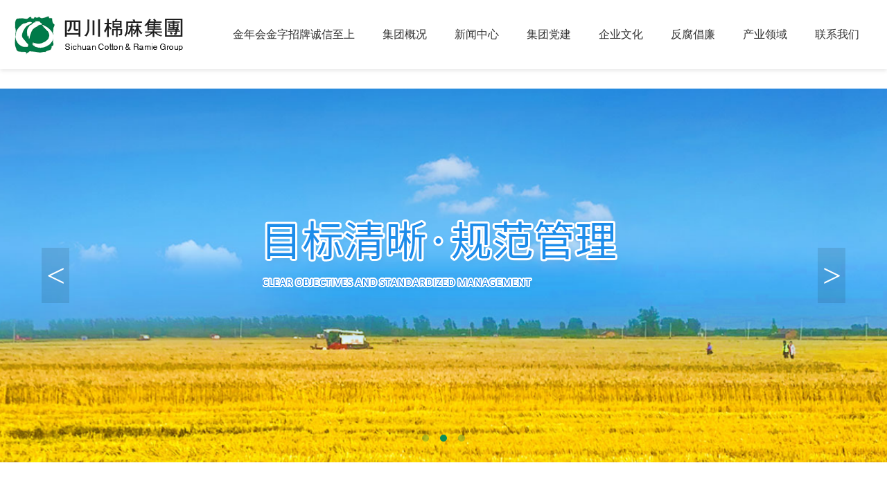

--- FILE ---
content_type: text/html
request_url: http://dairinji-hoikuen.com/
body_size: 8725
content:
<!DOCTYPE html>
<html lang="zh-cn">
<head>
    <meta http-equiv="Content-Type" content="text/html; charset=utf-8">
    <title>&#37329;&#24180;&#20250;&#124;&#37329;&#24180;&#20250;&#183;&#106;&#105;&#110;&#110;&#105;&#97;&#110;&#40;&#37329;&#23383;&#25307;&#29260;&#41;&#35802;&#20449;&#33267;&#19978;</title>
    <meta name="keywords" content="&#37329;&#24180;&#20250;&#37329;&#23383;&#25307;&#29260;&#35802;&#20449;&#33267;&#19978;&#44;&#37329;&#24180;&#20250;&#23448;&#26041;&#32593;&#31449;&#20837;&#21475;&#44;&#106;&#105;&#110;&#110;&#105;&#97;&#110;&#37329;&#24180;&#20250;" />
    <meta name="description" content="&#37329;&#24180;&#20250;&#45;&#37329;&#23383;&#25307;&#29260;&#44;&#20449;&#35465;&#33267;&#19978;&#31616;&#31216;&#8220;&#37329;&#24180;&#20250;&#8221;&#12304;&#32593;&#31063;&#58;&#106;&#110;&#104;&#56;&#51;&#49;&#51;&#46;&#99;&#111;&#109;&#12305;&#26159;&#20122;&#27954;&#39030;&#32423;&#30340;&#32508;&#21512;&#24179;&#21488;&#44;&#37329;&#24180;&#20250;&#37329;&#23383;&#25307;&#29260;&#35802;&#20449;&#33267;&#19978;&#44;&#37329;&#24180;&#20250;&#23448;&#26041;&#32593;&#31449;&#20837;&#21475;&#44;&#106;&#105;&#110;&#110;&#105;&#97;&#110;&#37329;&#24180;&#20250;&#44;&#37329;&#24180;&#20250;&#97;&#112;&#112;&#19979;&#36733;&#23448;&#32593;&#38754;&#21521;&#20840;&#19990;&#30028;&#20307;&#32946;&#44;&#30005;&#31454;&#29233;&#22909;&#32773;&#44;&#24179;&#21488;&#25903;&#25345;&#87;&#101;&#98;&#12289;&#72;&#53;&#12289;&#26356;&#26377;&#105;&#79;&#83;&#12289;&#65;&#110;&#100;&#114;&#111;&#105;&#100;&#21407;&#29983;&#65;&#80;&#80;&#23448;&#26041;&#19979;&#36733;&#12290;" >

    <meta content="email=no" name="format-detection">
    <meta content="telephone=no" name="format-detection">
    
    <link href="static/css/tongyong.css" rel="stylesheet" type="text/css">
    <link href="static/css/animate.css" rel="stylesheet" type="text/css">
    <link href="static/css/back.css" rel="stylesheet" type="text/css">
   
    <link href="static/css/mm2.css" rel="stylesheet" type="text/css">
   

<script type="text/javascript">
    if(/Android (\d+\.\d+)/.test(navigator.userAgent)){
        var version = parseFloat(RegExp.$1);
        if(version>2.3){
            var phoneScale = parseInt(window.screen.width)/750;
            document.write('<meta name="viewport" content="width=750, minimum-scale = '+ phoneScale +', maximum-scale = '+ phoneScale +', target-densitydpi=device-dpi">');
        }else{
            document.write('<meta name="viewport" content="width=750, target-densitydpi=device-dpi">');
        }
    }else{
        document.write('<meta name="viewport" content="width=750, user-scalable=no, target-densitydpi=device-dpi">');
    }
</script>
</head>
<body><h1><a href="index.html" title="&#37329;&#24180;&#20250;&#37329;&#23383;&#25307;&#29260;&#35802;&#20449;&#33267;&#19978;">&#37329;&#24180;&#20250;&#37329;&#23383;&#25307;&#29260;&#35802;&#20449;&#33267;&#19978;</a></h1>


<div class="all">

    <div class="head">
        <div class="cer2">
            <a href="" class="logo">
                <img src="static/picture/logo.png" alt="">
            </a>

            <ul class="nav clearfix">
                <li><a href="">&#37329;&#24180;&#20250;&#37329;&#23383;&#25307;&#29260;&#35802;&#20449;&#33267;&#19978;</a></li>
                
                                <li><a href="about.html">集团概况</a></li>
                                <li><a href="mnews.html">新闻中心</a></li>
                                <li><a href="dangjian.html">集团党建</a></li>
                                <li><a href="linian.html">企业文化</a></li>
                                <li><a href="changlian.html">反腐倡廉</a></li>
                                <li><a href="mianhua.html">产业领域</a></li>
                                <li><a href="lianxi.html">联系我们</a></li>
                            </ul>

            <a href="javascript:;" class="navbtn"><s></s><s></s><s></s></a>
        </div>
    </div>
    <div class="headshadow"></div>
    <div class="clearfloat"></div>



    <!-- 导航二级展开 -->
    <div class="navzk">
        <ul class="zkone">
            <li>&nbsp;</li>

                        <li>
                
                                <ul class="zktwo">
                                        <li><a href="about.html">公司简介</a></li>
                                        <li><a href="lingdaobanzi.html">领导班子</a></li>
                                        <li><a href="zuzhi.html">组织架构</a></li>
                                        <li><a href="honor.html">荣誉资质</a></li>
                                        <li><a href="bigeven.html">大事记</a></li>
                                    </ul>
                
            </li>
                        <li>
                
                                <ul class="zktwo">
                                        <li><a href="industry.html">行业动态</a></li>
                                        <li><a href="notice.html">公司公告</a></li>
                                        <li><a href="jituanyaowen.html">集团要闻</a></li>
                                    </ul>
                
            </li>
                        <li>
                
                                <ul class="zktwo">
                                        <li><a href="dangjian.html">党建动态</a></li>
                                        <li><a href="jijian.html">纪检监察</a></li>
                                        <li><a href="zhuanxiang.html">专项工作</a></li>
                                        <li><a href="jituandangjian.html">集团党建</a></li>
                                        <li><a href="quntuangongzuo.html">群团工作</a></li>
                                        <li><a href="zhigongyuandi.html">职工园地</a></li>
                                    </ul>
                
            </li>
                        <li>
                
                                <ul class="zktwo">
                                        <li><a href="linian.html">经营理念</a></li>
                                        <li><a href="yuanjing.html">企业愿景</a></li>
                                        <li><a href="ygfengcai.html">员工风采</a></li>
                                    </ul>
                
            </li>
                        <li>
                
                
            </li>
                        <li>
                
                                <ul class="zktwo">
                                        <li><a href="mianhua.html">棉业</a></li>
                                        <li><a href="linglianwuliu.html">冷链仓储物流</a></li>
                                        <li><a href="swnfcp.html">供销粮油</a></li>
                                        <li><a href="guosu.html">果蔬</a></li>
                                        <li><a href="waimaojinchukou.html">外贸进出口</a></li>
                                        <li><a href="jiaqingyuzhong.html">家禽育种</a></li>
                                        <li><a href="msbg.html">民生保供</a></li>
                                        <li><a href="nenyuanshihua.html">能源石化</a></li>
                                        <li><a href="zichanguanli.html">资产管理</a></li>
                                        <li><a href="dsj.html">大数据平台</a></li>
                                    </ul>
                
            </li>
                        <li>
                
                                <ul class="zktwo">
                                        <li><a href="zhaopin.html">招聘信息</a></li>
                                        <li><a href="rclinian.html">人才理念</a></li>
                                        <li><a href="lianxi.html">联系我们</a></li>
                                    </ul>
                
            </li>
                    </ul>
    </div>


    <!-- 手机导航 -->
    <div class="navsjout">
        <ul class="navsj">
            <!-- 有二级的，才有<i></i> -->
            <li><a href="" class="yiji">&#37329;&#24180;&#20250;&#37329;&#23383;&#25307;&#29260;&#35802;&#20449;&#33267;&#19978;</a></li>
                        <li><a href="about.html" class="yiji">集团概况<i></i></a>
                
                                <ul class="navsjtwo">
                                        <li><a href="about.html">公司简介</a></li>
                                        <li><a href="lingdaobanzi.html">领导班子</a></li>
                                        <li><a href="zuzhi.html">组织架构</a></li>
                                        <li><a href="honor.html">荣誉资质</a></li>
                                        <li><a href="bigeven.html">大事记</a></li>
                                    </ul>
                            </li>
                        <li><a href="mnews.html" class="yiji">新闻中心<i></i></a>
                
                                <ul class="navsjtwo">
                                        <li><a href="industry.html">行业动态</a></li>
                                        <li><a href="notice.html">公司公告</a></li>
                                        <li><a href="jituanyaowen.html">集团要闻</a></li>
                                    </ul>
                            </li>
                        <li><a href="dangjian.html" class="yiji">集团党建<i></i></a>
                
                                <ul class="navsjtwo">
                                        <li><a href="dangjian.html">党建动态</a></li>
                                        <li><a href="jijian.html">纪检监察</a></li>
                                        <li><a href="zhuanxiang.html">专项工作</a></li>
                                        <li><a href="jituandangjian.html">集团党建</a></li>
                                        <li><a href="quntuangongzuo.html">群团工作</a></li>
                                        <li><a href="zhigongyuandi.html">职工园地</a></li>
                                    </ul>
                            </li>
                        <li><a href="linian.html" class="yiji">企业文化<i></i></a>
                
                                <ul class="navsjtwo">
                                        <li><a href="linian.html">经营理念</a></li>
                                        <li><a href="yuanjing.html">企业愿景</a></li>
                                        <li><a href="ygfengcai.html">员工风采</a></li>
                                    </ul>
                            </li>
                        <li><a href="changlian.html" class="yiji">反腐倡廉<i></i></a>
                
                            </li>
                        <li><a href="mianhua.html" class="yiji">产业领域<i></i></a>
                
                                <ul class="navsjtwo">
                                        <li><a href="mianhua.html">棉业</a></li>
                                        <li><a href="linglianwuliu.html">冷链仓储物流</a></li>
                                        <li><a href="swnfcp.html">供销粮油</a></li>
                                        <li><a href="guosu.html">果蔬</a></li>
                                        <li><a href="waimaojinchukou.html">外贸进出口</a></li>
                                        <li><a href="jiaqingyuzhong.html">家禽育种</a></li>
                                        <li><a href="msbg.html">民生保供</a></li>
                                        <li><a href="nenyuanshihua.html">能源石化</a></li>
                                        <li><a href="zichanguanli.html">资产管理</a></li>
                                        <li><a href="dsj.html">大数据平台</a></li>
                                    </ul>
                            </li>
                        <li><a href="lianxi.html" class="yiji">联系我们<i></i></a>
                
                                <ul class="navsjtwo">
                                        <li><a href="zhaopin.html">招聘信息</a></li>
                                        <li><a href="rclinian.html">人才理念</a></li>
                                        <li><a href="lianxi.html">联系我们</a></li>
                                    </ul>
                            </li>
            
        </ul>
    </div>
    <!-- 以上为大头部 -->


    <!-- 首页banner -->

    <div class="newban">

        <div id="home_slider" class="flexslider">

            

            <ul class="slides">

                <li><img src="static/picture/aa1.jpg" alt="">

                    <div class="banner1-wrap">

                        <img src="static/picture/atxt1.png" alt="">

                    </div>

                    <!-- <a class="banbtn1 jello2" href="about.html">了解详情</a> -->

                </li>

                <li><img src="static/picture/aa2.jpg" alt="">

                    <div class="banner2-wrap">

                        <img src="static/picture/atxt2.png" alt="">

                    </div>

                </li>

                <li><img src="static/picture/aa3.jpg" alt="">

                    <div class="banner3-wrap">

                        <img src="static/picture/atxt3.png" alt="">

                    </div>

                </li>

                <!-- <li><img src="static/picture/aa4.jpg" alt=""/>

                    <div class="banner4-wrap">

                        <img src="static/picture/atxt4.png" alt="">

                    </div>
                    <a href="about.html" class="covlink">党建</a> 
                </li> -->

            </ul>



        </div>

    </div>



    <div class="cer8">





        <div class="fone">



            <div class="foneleft">

                <div class="fbtl1">

                    

                    <div class="cn">新闻中心</div>

                    <div class="en">News Center</div>

                    <a href="mnews.html" class="more">MORE+</a>

                </div>





                <div class="fnewscon clearfix">



                    <div class="fnewspic-scroll">

                        <ul class="slides">

                        

                            
                            <li><a href="1030.html"><img src="static/picture/20240911152912108.jpg" alt="">

                                <h3>四川供销旧院黑鸡产业发展有限公司旧院黑鸡核心育种场首批一万羽种苗成功出壳</h3>

                                <div class="date"><span class="day">11</span><span class="year">2024-09</span></div>

                            </a></li>

                            
                            <li><a href="1029.html"><img src="static/picture/20240902095358143.jpg" alt="">

                                <h3>新疆维吾尔自治区供销社到集团公司龙泉农产品集采集配中心调研</h3>

                                <div class="date"><span class="day">02</span><span class="year">2024-09</span></div>

                            </a></li>

                            
                            <li><a href="1028.html"><img src="static/picture/20240830141735130.jpg" alt="">

                                <h3>集团公司召开2024年第30次党委（扩大）会议</h3>

                                <div class="date"><span class="day">30</span><span class="year">2024-08</span></div>

                            </a></li>

                            
                            <li><a href="1027.html"><img src="static/picture/20240830103000107.jpg" alt="">

                                <h3>集团公司召开与新华社、中国国际经济技术合作促进会合作座谈会</h3>

                                <div class="date"><span class="day">30</span><span class="year">2024-08</span></div>

                            </a></li>

                            
                            <li><a href="1026.html"><img src="static/picture/20240826092006103.jpg" alt="">

                                <h3>集团公司召开2024年第29次党委（扩大）会议</h3>

                                <div class="date"><span class="day">26</span><span class="year">2024-08</span></div>

                            </a></li>

                            
                        </ul>

                    </div>





                    <div class="fnewstwo">



                        <div class="cowerji js-qieh" data="js-qiecon-wrap2">

                            <a href="javascript:;" class=" on">集团要闻</a>

                            <a href="javascript:;">行业动态</a>

                        </div>



                        <div class="js-qiecon-wrap2">

                            <div class="js-qiecon on">

                                <ul class="ftxtlist1">

                                    

                                    
                                    <li><a href="1030.html">

                                        <span class="info">四川供销旧院黑鸡产业发展有限公司旧院黑鸡核心育种场首批一万羽种苗成功出壳</span>

                                        <span class="date">2024-09-11</span></a></li>

                                    
                                    <li><a href="1029.html">

                                        <span class="info">新疆维吾尔自治区供销社到集团公司龙泉农产品集采集配中心调研</span>

                                        <span class="date">2024-09-02</span></a></li>

                                    
                                    <li><a href="1028.html">

                                        <span class="info">集团公司召开2024年第30次党委（扩大）会议</span>

                                        <span class="date">2024-08-30</span></a></li>

                                    
                                    <li><a href="1027.html">

                                        <span class="info">集团公司召开与新华社、中国国际经济技术合作促进会合作座谈会</span>

                                        <span class="date">2024-08-30</span></a></li>

                                    
                                    <li><a href="1026.html">

                                        <span class="info">集团公司召开2024年第29次党委（扩大）会议</span>

                                        <span class="date">2024-08-26</span></a></li>

                                    
                                    <li><a href="1025.html">

                                        <span class="info">集团公司召开与全国棉花交易市场合作座谈会</span>

                                        <span class="date">2024-08-23</span></a></li>

                                    
                                </ul>

                            </div>

                            <div class="js-qiecon">

                                <ul class="ftxtlist1">

                                    

                                    
                                    <li><a href="183.html">

                                        <span class="info">2019四川区域纺织行情综述</span>

                                        <span class="date">2020-04-03</span></a></li>

                                    
                                </ul>

                            </div>

                        </div>



                        

                    </div>



                </div>



            </div>







            <div class="foneright">

                <div class="fbtl2">

                    

                    <div class="cn">通知公告</div>

                    <a href="notice.html" class="more">更多>></a>

                </div>

                

                <ul class="ftxtlist3">

                    

                    

                    
                    <li><a href="978.html">

                        <span class="info">四川供销西南冷链物流基地（冷链仓库云仓系统项目）采购公告</span>

                    </a></li>

                    
                    <li><a href="844.html">

                        <span class="info">棉麻集团保供业务采购需求清单</span>

                    </a></li>

                    
                    <li><a href="736.html">

                        <span class="info">成交结果公告</span>

                    </a></li>

                    
                    <li><a href="716.html">

                        <span class="info">万源旧院黑鸡全产业链融合发展项目（一期）施工阶段全过程造价控制服务采购公告</span>

                    </a></li>

                    
                </ul>



                <div class="fbtl2">

                    <div class="cn">视频</div>

                </div>



                <div class="fvideo"><img src="static/picture/vd1.jpg" alt="">

                    <i class="cover" data-fancybox data-src="static/file/v4.mp4"></i></div>

            </div>



        </div>







        

        <!-- <div class="yiqing">

            <a href="">

            <img src="static/picture/20210607153557183.jpg" alt="" class="full"/>

            </a>

        </div> -->





        <div class="ftwo">

            <div class="ftwoleft">



                <div class="fbtl3">

                    

                    

                    

                    

                    

                    <div class="towerji js-qieh" data="js-qiecon-wrap1">

                        <a href="javascript:;" class=" on">集团党建</a>

                        <a href="javascript:;">反腐倡廉</a>

                        <a href="javascript:;">群团工作</a>

                        <a href="javascript:;">防疫护安</a>

                        <a href="javascript:;">职工园地</a>

                    </div>



                    <a href="" class="more">更多>></a>

                </div>



                <div class="js-qiecon-wrap1">

                    <div class="js-qiecon on">

                        <ul class="ftxtlist2">

                            

                            

                            
                            <li><a href="959.html">

                                <span class="info">集团公司组织开展第3期棉麻大讲堂 ——大客户销售全程沟通技巧（第一期）</span>

                                <span class="date">05-31</span></a>

                            </li>

                            
                            <li><a href="739.html">

                                <span class="info">邓华带队赴万源市开展主题教育调研</span>

                                <span class="date">06-10</span></a>

                            </li>

                            
                            <li><a href="728.html">

                                <span class="info">集团公司召开党委理论学习中心组2023年第四次学习暨主题教育第二次集中研讨会</span>

                                <span class="date">06-03</span></a>

                            </li>

                            
                            <li><a href="726.html">

                                <span class="info">集团公司开展“牢记嘱托，感恩奋进”主题教育读书班现场教学暨党性教育培训</span>

                                <span class="date">06-03</span></a>

                            </li>

                            
                            <li><a href="709.html">

                                <span class="info">在实践中推动主题教育走深走实</span>

                                <span class="date">05-18</span></a>

                            </li>

                            
                            <li><a href="467.html">

                                <span class="info">集团公司召开2022年上半年管理部门员工测评会</span>

                                <span class="date">07-18</span></a>

                            </li>

                            
                        </ul>

                    </div>

                    <div class="js-qiecon">

                        <ul class="ftxtlist2">

                            

                            
                            <li><a href="390.html">

                                <span class="info">邓华主持召开“以案促改”专题民主生活会</span>

                                <span class="date">01-28</span></a>

                            </li>

                            
                            <li><a href="298.html">

                                <span class="info">省棉麻集团公司党委召开党史学习教育专题学习会暨党史学习教育动员会</span>

                                <span class="date">06-08</span></a>

                            </li>

                            
                            <li><a href="299.html">

                                <span class="info">省棉麻集团公司党委召开党委中心组2021年第一次学习会</span>

                                <span class="date">06-08</span></a>

                            </li>

                            
                            <li><a href="300.html">

                                <span class="info">集团公司党委召开2020年度党支部书记  抓党建述职评议考核会</span>

                                <span class="date">06-08</span></a>

                            </li>

                            
                            <li><a href="301.html">

                                <span class="info">&#37329;&#24180;&#20250;&#37329;&#23383;&#25307;&#29260;&#35802;&#20449;&#33267;&#19978;召开2020年第六次党委中心组学习（扩大）会</span>

                                <span class="date">06-08</span></a>

                            </li>

                            
                            <li><a href="302.html">

                                <span class="info">打造纪检监察铁军  护航集团转型发展 ——省棉麻集团纪委召开第五届纪委第二次会议</span>

                                <span class="date">06-08</span></a>

                            </li>

                            
                        </ul>

                    </div>

                    <div class="js-qiecon">

                        <ul class="ftxtlist2">

                            

                            
                            <li><a href="942.html">

                                <span class="info">集团公司组织老同志开展“赏春光、话变化、感党恩”户外踏青活动</span>

                                <span class="date">04-19</span></a>

                            </li>

                            
                            <li><a href="910.html">

                                <span class="info">激扬巾帼志 逐梦新时代——集团公司组织开展“三八”国际妇女节纪念活动</span>

                                <span class="date">03-11</span></a>

                            </li>

                            
                            <li><a href="884.html">

                                <span class="info">集团公司节前看望慰问退休老同志</span>

                                <span class="date">01-22</span></a>

                            </li>

                            
                            <li><a href="832.html">

                                <span class="info">欢度重阳 情满棉麻——重阳节共话夕阳红</span>

                                <span class="date">10-26</span></a>

                            </li>

                            
                            <li><a href="817.html">

                                <span class="info">集团公司开展“凝心铸魂跟党走，团结奋斗新征程”庆中秋、迎国庆团建活动</span>

                                <span class="date">09-26</span></a>

                            </li>

                            
                            <li><a href="801.html">

                                <span class="info">奋进新征程 巾帼绽芳华——集团公司组织开展“三八”国际妇女节纪念活动</span>

                                <span class="date">09-11</span></a>

                            </li>

                            
                        </ul>

                    </div>

                    <div class="js-qiecon">

                        <ul class="ftxtlist2">

                            

                            
                            <li><a href="322.html">

                                <span class="info">&#37329;&#24180;&#20250;&#37329;&#23383;&#25307;&#29260;&#35802;&#20449;&#33267;&#19978;开展2021年“安全生产月”系列活动启动会暨安全应急演练、安全知识答题竞赛活动</span>

                                <span class="date">06-10</span></a>

                            </li>

                            
                            <li><a href="310.html">

                                <span class="info">&#37329;&#24180;&#20250;&#37329;&#23383;&#25307;&#29260;&#35802;&#20449;&#33267;&#19978;党委召开党史学习教育专题学习会暨党史学习教育动员会</span>

                                <span class="date">06-08</span></a>

                            </li>

                            
                            <li><a href="311.html">

                                <span class="info">&#37329;&#24180;&#20250;&#37329;&#23383;&#25307;&#29260;&#35802;&#20449;&#33267;&#19978;党委召开党委中心组2021年第一次学习会</span>

                                <span class="date">06-08</span></a>

                            </li>

                            
                            <li><a href="312.html">

                                <span class="info">集团公司党委召开2020年度党支部书记  抓党建述职评议考核会</span>

                                <span class="date">06-08</span></a>

                            </li>

                            
                            <li><a href="313.html">

                                <span class="info">&#37329;&#24180;&#20250;&#37329;&#23383;&#25307;&#29260;&#35802;&#20449;&#33267;&#19978; 召开2020年第六次党委中心组学习（扩大）会</span>

                                <span class="date">06-08</span></a>

                            </li>

                            
                            <li><a href="314.html">

                                <span class="info">打造纪检监察铁军  护航集团转型发展 ——省棉麻集团纪委召开第五届纪委第二次会议</span>

                                <span class="date">06-08</span></a>

                            </li>

                            
                        </ul>

                    </div>

                    <div class="js-qiecon">

                        <ul class="ftxtlist2">

                            

                            
                            <li><a href="319.html">

                                <span class="info">&#37329;&#24180;&#20250;&#37329;&#23383;&#25307;&#29260;&#35802;&#20449;&#33267;&#19978; 召开2020年第六次党委中心组学习（扩大）会</span>

                                <span class="date">06-08</span></a>

                            </li>

                            
                            <li><a href="320.html">

                                <span class="info">打造纪检监察铁军  护航集团转型发展 ——省棉麻集团纪委召开第五届纪委第二次会议</span>

                                <span class="date">06-08</span></a>

                            </li>

                            
                            <li><a href="321.html">

                                <span class="info">中共&#37329;&#24180;&#20250;&#37329;&#23383;&#25307;&#29260;&#35802;&#20449;&#33267;&#19978;委员会召开党委中心组第五次学习会</span>

                                <span class="date">06-08</span></a>

                            </li>

                            
                            <li><a href="316.html">

                                <span class="info">省棉麻集团公司党委召开党史学习教育专题学习会暨党史学习教育动员会</span>

                                <span class="date">06-08</span></a>

                            </li>

                            
                            <li><a href="317.html">

                                <span class="info">省棉麻集团公司党委召开党委中心组2021年第一次学习会</span>

                                <span class="date">06-08</span></a>

                            </li>

                            
                            <li><a href="318.html">

                                <span class="info">集团公司党委召开2020年度党支部书记  抓党建述职评议考核会</span>

                                <span class="date">06-08</span></a>

                            </li>

                            
                        </ul>

                    </div>

                </div>









                <div class="fbtl1 i2">

                    

                    <div class="cn">棉麻之声</div>

                    <div class="en">The sound of cotton and linen</div>

                    <a href="mnews.html" class="more">更多>></a>

                </div>



                    



                <div class="ftongcon"><a href="384.html">

                    <img src="static/picture/20220118150428181.jpg" alt="">

                    <label class="date">01-18</label>

                    <h3>邓华主持召开专业人才座谈会</h3>

                    <p>1月18日上午，集团公司召开专业人才座谈会。党委书记、董事长邓华主持会议。邓华表示，制定《中基层员工岗级晋升管理办法》，建立职务职级双轨运行机制，是为了进一步创新人才培养和使用机制，为专业人才提供广阔发展空间，为每一名职工实现个人价值提供良好平台，最大程度挖掘和激发员工的专业能力，鼓励年轻员工勇于、敢于、善于履职尽责。...</p>

                </a></div>



                <ul class="ftxtlist2 i2">

                            
                            
                    
                            
                    <li><a href="363.html">

                                <span class="info">集团公司党委书记、董事长邓华一行前往青白江现代种业园区等调研</span>

                        <span class="date">10-28</span></a></li>

                        
                    
                            
                    <li><a href="362.html">

                                <span class="info">集团公司党委书记、董事长邓华一行前往仁寿种植基地调研</span>

                        <span class="date">10-27</span></a></li>

                        
                    
                            
                    <li><a href="359.html">

                                <span class="info">省棉麻集团调研组赴达州、广安等地考察调研</span>

                        <span class="date">09-30</span></a></li>

                        
                    
                            
                    <li><a href="353.html">

                                <span class="info">棉麻集团召开安全生产工作会</span>

                        <span class="date">09-22</span></a></li>

                        
                    
                </ul>

            </div>







            <div class="ftworight">

                <div class="ftwoboxer">

                    

                    <div class="fbtl4">

                        <h3>成员企业</h3>

                        

                        <a href="konggu.html" class="more">更多>></a>

                    </div>



                    <div class="boxerinner">



                        <div class="powerji js-qieh" data="js-qiecon-wrap3">

                            
                            <a href="javascript:;" class="on">全资企业</a>

                            
                            <a href="javascript:;" class="">参股企业</a>

                            
                            <a href="javascript:;" class="">代管企业</a>

                            
                            <a href="javascript:;" class="">控股企业</a>

                            


                        </div>



                        <div class="js-qiecon-wrap3">

                            
                            <div class="js-qiecon on">

                                <ul class="ftxtlist4">

                                    

                                    
                                    <li><a href="242.html">

                                        <span class="info">四川兴棉供应链管理有限公司</span>

                                    </a></li>

                                    
                                    <li><a href="238.html">

                                        <span class="info">四川供销粮油有限公司</span>

                                    </a></li>

                                    
                                    <li><a href="239.html">

                                        <span class="info">达州骐骥供销冷链物流管理有限公司</span>

                                    </a></li>

                                    
                                    <li><a href="240.html">

                                        <span class="info">四川供销惠农石油化工有限公司</span>

                                    </a></li>

                                    
                                    <li><a href="118.html">

                                        <span class="info">四川省花之荟蜂业有限责任公司</span>

                                    </a></li>

                                    
                                    <li><a href="119.html">

                                        <span class="info">好世纪仓储物流有限公司</span>

                                    </a></li>

                                    
                                    <li><a href="84.html">

                                        <span class="info">新疆西部汇通棉业有限公司</span>

                                    </a></li>

                                    
                                </ul>

                            </div>

                        

                            
                            <div class="js-qiecon ">

                                <ul class="ftxtlist4">

                                    

                                    
                                    <li><a href="241.html">

                                        <span class="info">平华(达州)环境科技有限公司</span>

                                    </a></li>

                                    
                                    <li><a href="120.html">

                                        <span class="info">广安生态农产品开发供销有限公司</span>

                                    </a></li>

                                    
                                    <li><a href="122.html">

                                        <span class="info">中储棉花网络（北京）股份有限公司</span>

                                    </a></li>

                                    
                                    <li><a href="121.html">

                                        <span class="info">北京全国棉花交易市场集团有限公司</span>

                                    </a></li>

                                    
                                    <li><a href="97.html">

                                        <span class="info">四川省鑫隆皮革制品有限公司</span>

                                    </a></li>

                                    
                                </ul>

                            </div>

                        

                            
                            <div class="js-qiecon ">

                                <ul class="ftxtlist4">

                                    

                                    
                                    <li><a href="125.html">

                                        <span class="info">四川省德阳八六信箱</span>

                                    </a></li>

                                    
                                    <li><a href="115.html">

                                        <span class="info">四川省供销社综合贸易总公司</span>

                                    </a></li>

                                    
                                    <li><a href="117.html">

                                        <span class="info">四川省棉麻土产总公司</span>

                                    </a></li>

                                    
                                    <li><a href="116.html">

                                        <span class="info">四川省棉麻公司</span>

                                    </a></li>

                                    
                                </ul>

                            </div>

                        

                            
                            <div class="js-qiecon ">

                                <ul class="ftxtlist4">

                                    

                                    
                                    <li><a href="244.html">

                                        <span class="info">达州市通川区供销惠农石油化工有限公司</span>

                                    </a></li>

                                    
                                    <li><a href="243.html">

                                        <span class="info">广元供销石油化工有限公司</span>

                                    </a></li>

                                    
                                    <li><a href="78.html">

                                        <span class="info">射洪金柠农业开发有限责任公司</span>

                                    </a></li>

                                    
                                    <li><a href="85.html">

                                        <span class="info">乌苏市康隆棉业有限责任公司</span>

                                    </a></li>

                                    
                                    <li><a href="86.html">

                                        <span class="info">和田银丰棉业有限责任公司</span>

                                    </a></li>

                                    
                                </ul>

                            </div>

                        

                            


                        </div>



                    </div>

                </div>





                <!-- <div class="fbtl5">

                    <h3>专题热点</h3>

                </div>

                

                

                <a href="" class="fztlink"><img src="static/picture/20210607160334157.jpg" alt=""/></a>

                <a href="" class="fztlink"><img src="static/picture/20210607160352148.jpg" alt=""/></a> -->

            </div>

        </div>





    </div>













    <div class="fyewu">

    <div class="cer8">



        <div class="fbtl6">

            <h3>业务板块</h3>

        </div>



        <ul class="fyewulist">

            

            
            
            <li><div class="lin"><a href="mianhua.html">

                <div class="pic pic104"><img src="static/picture/20200803165712196.jpg" alt="" class="poa"></div>

                <h3>棉业</h3>

            </a></div></li>

            
            
            
            <li><div class="lin"><a href="linglianwuliu.html">

                <div class="pic pic104"><img src="static/picture/20240418112913121.jpg" alt="" class="poa"></div>

                <h3>冷链仓储物流</h3>

            </a></div></li>

            
            
            
            <li><div class="lin"><a href="swnfcp.html">

                <div class="pic pic104"><img src="static/picture/20200803170019113.jpg" alt="" class="poa"></div>

                <h3>供销粮油</h3>

            </a></div></li>

            
            
            
            <li><div class="lin"><a href="guosu.html">

                <div class="pic pic104"><img src="static/picture/20200803170030188.jpg" alt="" class="poa"></div>

                <h3>果蔬</h3>

            </a></div></li>

            
            
            
            <li><div class="lin"><a href="waimaojinchukou.html">

                <div class="pic pic104"><img src="static/picture/20210607164401136.jpg" alt="" class="poa"></div>

                <h3>外贸进出口</h3>

            </a></div></li>

            
            
            
            <li><div class="lin"><a href="jiaqingyuzhong.html">

                <div class="pic pic104"><img src="static/picture/20240422172232163.png" alt="" class="poa"></div>

                <h3>家禽育种</h3>

            </a></div></li>

            
            
            
            <li><div class="lin"><a href="msbg.html">

                <div class="pic pic104"><img src="static/picture/20240425162243176.png" alt="" class="poa"></div>

                <h3>民生保供</h3>

            </a></div></li>

            
            
            
            <li><div class="lin"><a href="nenyuanshihua.html">

                <div class="pic pic104"><img src="static/picture/20200803170007152.jpg" alt="" class="poa"></div>

                <h3>能源石化</h3>

            </a></div></li>

            
            
            
            <li><div class="lin"><a href="zichanguanli.html">

                <div class="pic pic104"><img src="static/picture/20210607164308166.jpg" alt="" class="poa"></div>

                <h3>资产管理</h3>

            </a></div></li>

            
            
            
            
            <li><div class="lin"><a href="">

                <div class="pic pic104"><img src="static/picture/y10.jpg" alt="" class="poa"></div>

                <h3>查看更多</h3>

            </a></div></li>

        </ul>



    </div>

    </div>

























    <div class="ffriendout">

    <div class="cer8">

        <div class="ffriend">

            <label>友情链接：</label>

            
            <select name="" id="fri1">

                <option value="0">政府网站</option>

                

                
                <option value="https://www.sc.gov.cn/">四川省人民政府</option>

                
                <option value="http://www.gov.cn/">中国政府网</option>

                


            </select>

            
            <select name="" id="fri1">

                <option value="0">企业网站</option>

                

                
                <option value="https://28jw.cn">今网科技</option>

                


            </select>

            
            <select name="" id="fri1">

                <option value="0">知名媒体</option>

                

                


            </select>

            
        </div>

    </div>

    </div>



    <div class="footernew">

    <div class="cer8">

        <div class="foot5 clearfix">

            <div class="footinfo">

                <div>CoypyRight 2020-2026 四川棉麻集团有限公司 版权所有</div>

                <div> ICP备案: <a href="javascript:;" target="_blank">京ICP证000000号</a></div>

                <div class="jw"><a href="javascript:;">成都网站建设：今网科技</a></div>

            </div>



            <div class="footewmout">

                <div class="footewm">

                    <img src="static/picture/20230518221949139.png" alt="">

                    <p>扫描二维码<br>获取来访导航路线</p>

                </div>   

            </div>

        </div>

    </div>

    </div>







    <!-- 侧边栏 -->

    <div class="fside">

        <a href="static/file/file" target="_blank" class="side1">

            <div class="pic"><img src="static/picture/sd1.png" alt=""></div>

            <p>办公系统</p>

        </a>

        <a href="javascript:void(0)" class="side2 sidehand">

            <div class="pic"><img src="static/picture/sd2.png" alt=""></div>

            <p>客服电话</p>



            <div class="sideinfo">

            <div class="sidetel">

                <h3>免费通话</h3>

                <p>028-86624791</p>

            </div>

            </div>

        </a>

        <a href="javascript:void(0)" class="side3 sideewm">

            <div class="pic"><img src="static/picture/sd3.png" alt=""></div>

            <p>官方微信</p>

            <div class="sidebigewm">

                <img src="static/picture/20230518221832134.jpg" alt="">

            </div>

        </a>

        

        <a href="javascript:void(0)" class="side4" id="totop">

            <div class="pic"><img src="static/picture/sd4.png" alt=""></div>

            <p>返回顶部</p>

            <div class="sideinfo2"><span>返回顶部</span></div>

        </a>

    </div>







    <!-- <div class="footer2">

        <ul class="footfun">

            <li><a href="/">

                <div class="pic"><img src="static/picture/ft1.png" alt=""/></div>

                <h3>网站首页</h3>

            </a></li>

            <li><a href="">

                <div class="pic"><img src="static/picture/ft2.png" alt=""/></div>

                <h3>成功案例</h3>

            </a></li>

            <li><a href="">

                <div class="pic"><img src="static/picture/ft3.png" alt=""/></div>

                <h3>立即咨询</h3>

            </a></li>

            <li><a href="" id="liuyanbtn3">

                <div class="pic"><img src="static/picture/ft4.png" alt=""/></div>

                <h3>快速报价</h3>

            </a></li>

        </ul>

    </div> -->

    <!-- <div class="footshadow"></div> -->

</div>


<div style="display:none;"></div>




<script type="text/javascript" src="static/js/jquery-1.11.1.min.js"></script>

<script type="text/javascript" src="static/js/other.js"></script>

<script type="text/javascript" src="static/js/ajaxlist.js"></script>

<script type="text/javascript" src="static/js/jquery.SuperSlide.2.1.2.js"></script>

<script type="text/javascript" src="static/js/jquery.flexslider-min.js"></script>

<script type="text/javascript" src="static/js/Validform_v5.3.2.js"></script>





<!-- 首页独有的 -->
<link rel="stylesheet" href="static/css/jquery.fancybox.min.css">
<script type="text/javascript" src="static/js/jquery.fancybox.min.js"></script>
</body>

</html>


--- FILE ---
content_type: text/css
request_url: http://dairinji-hoikuen.com/static/css/tongyong.css
body_size: 7004
content:

/* CSS Document */

body, div, dl, dt, dd, ul, ol, li, h1, h2, h3, h4, h5, h6, pre, form, fieldset, input, textarea, p, blockquote, th, td { margin:0; padding:0;}
table { border-spacing:0; border-collapse: collapse;}
img { border:0; vertical-align: middle;}
li { vertical-align: middle;}
em { font-style:normal; font-weight: bold;}i{ font-style: normal;}
ol, ul, li { list-style:none;}
h1, h2, h3, h4, h5, h6 { font-size:100%; font-weight:normal;}
input, button, select, textarea, a { outline:none;}
input, button, select, textarea { font-family: inherit; font-size: inherit; line-height: inherit;}
html { -webkit-text-size-adjust: 100%; -ms-text-size-adjust: 100%; -webkit-tap-highlight-color: rgba(0, 0, 0, 0);}
a { background: transparent; text-decoration: none; color: #666;transition: 0.3s; -moz-transition: 0.3s; 
	-webkit-transition: 0.3s; -o-transition: 0.3s;}
a:active, a:hover { outline: 0;}
body { color: #333; font:14px/2 'Microsoft Yahei', 微软雅黑,'STHeiti', Arial,黑体, 宋体, Tahoma, Helvetica; word-break:break-all;}
.o8 { filter:alpha(opacity=100); opacity:1; transition:all 0.25s ease-out 0s; -webkit-transition:all 0.25s ease-out 0s;}
.o8:hover { filter:alpha(opacity=80); opacity:0.8;}
div,p{max-height: 10000rem;}
::selection {color:#fff; background-color: #338fff;} ::-moz-selection {color:#fff; background-color: #338fff;}
.noselect{-moz-user-select:none;-webkit-user-select:none;-ms-user-select:none;user-select:none;}
input[type="button"], input[type="submit"], input[type="reset"] {-webkit-appearance: none; }
textarea { -webkit-appearance: none;}

/*自定义常用配制*/
.l { float:left; }.r { float:right; }
.w { width:100%; }.h { height: 100%; }.full{ width: 100%; height: 100%;}
.hw{ width: 50%;}.hh{ height: 50%;}
.cer{ width:1200px; margin:0 auto;}
.cer1{ max-width: 1200px; margin: 0 auto;}
.cer2 { width:1720px; margin:0 auto;}
.cer3 { width:1000px; max-width: 100%; margin:0 auto;}
.b { font-weight:bold } .n{ font-weight: normal;}
.tc { text-align:center }.tr { text-align:right }
.posr { position:relative } .ikong{ display: inline-block; width: 14px;}
.h40{ width: 100%; height: 40px;}.h50{ width: 100%; height: 50px;}.h60{ width: 100%; height: 60px;}
.h70{ width: 100%; height:70px;}.h80{ width: 100%; height: 80px;}.h90{ width: 100%; height: 90px;}
.disn { display:none }.disb { display:block }.dib{display: inline-block;}
.ov { overflow:hidden }.cur { cursor:pointer }
.clearfloat { clear:both; height:0; font-size: 0px; line-height: 0px; overflow:hidden; visibility:hidden; }
.clearfix:after { content: "."; display: block; clear: both; visibility: hidden; line-height: 0; height: 0; font-size:0; }
.clearfix { *zoom:1;}
.op70 { filter:alpha(opacity=70); opacity:0.7;}

a.aftl{position: relative;}
a.aftl::after{ left:100%; position: absolute; bottom: 0; content: " "; width: 0; 
   border-bottom: 1px solid #f5951c; -webkit-transition: .3s; transition: .3s;}
a.aftl:hover::after{ width: 100%; left:0;
	 transition: width 0.3s; -webkit- transition: width 0.3s;}

.lefthalf {float: left; width: 50%; height: 100%; position: relative; overflow: hidden;}
.righthalf{ float: right; width: 50%; height: 100%; position: relative; overflow: hidden;}


/*font-style*/
.t12 { font-size: 12px; }.t14 { font-size: 14px; }.t16 { font-size: 16px; }.t18 { font-size: 18px;}
.t24{font-size: 24px;}.t26 { font-size: 26px;}.t28 { font-size: 28px;}
.t30{ font-size: 30px;}.t32{ font-size: 32px;}.t34{ font-size:34px;}.t36{ font-size: 36px;}
.ti2 { text-indent:2em; }.lh1-5{ line-height: 1.5em;} .lh30{ line-height: 30px;}
.lh2-5{ line-height: 2.5em;}.lh2{ line-height: 2em;}
.fontya { font-family:'Microsoft Yahei';}.fontsong { font-family:'simsun';}
.ell { overflow: hidden; white-space: nowrap; -o-text-overflow: ellipsis; text-overflow: ellipsis;}
.ttc { text-transform:capitalize; }.ttl { text-transform:lowercase; }.ttu { text-transform:uppercase;}
.c3 { color:#333 }.c6 { color:#666 }.c9 { color:#999 }.ca{ color: #aaa;} .cf{ color: #fff;}
.ora{ color: #f70;}.red{ color: #f00;} .blue{ color: #0096ff;}.c4{color: #444;}.c8{color: #888;}
.yel{ color: #f5951c;}.lblue{ color: #bfdefb;}.green{ color: #3c2;}
.picw img,.pagecon img{ max-width: 100%;}
.limitwh{ max-width: 100%; max-height: 100%;}
.limitwh2{ max-width: 90%; max-height: 90%;}

.bsb{ box-sizing:border-box; -moz-box-sizing:border-box; -webkit-box-sizing:border-box;}
.yj4{ -moz-border-radius: 4px; -webkit-border-radius: 4px; border-radius:4px;}
.yj2{ -moz-border-radius: 2px; -webkit-border-radius: 2px; border-radius:2px;}
.shadow6{ box-shadow: 0 0px 6px 0  #d9d9d9;}
.guodu{ transition: all 0.3s linear 0s; -moz-transition: all 0.3s linear 0s; 
	-webkit-transition: all 0.3s linear 0s; -o-transition: all 0.3s linear 0s;}
.guodu2{ transition: 0.3s; -moz-transition: 0.3s; -webkit-transition: 0.3s; -o-transition: 0.3s;}
.poa{ position: absolute; width: 100%; height: 100%; left: 0; top:0; z-index: 1;}
.pic101,.pic102,.pic104{ overflow: hidden;}
.pic102 img,.pic104 img,.pic101 img{ -webkit-transition: 0.5s; -moz-transition: 0.5s;
	-ms-transition: 0.5s; -o-transition: 0.5s; transition: 0.5s;}
li:hover .pic101 img{ -webkit-transform: scale(1.01); -moz-transform: scale(1.01);
    -ms-transform: scale(1.01);  -o-transform: scale(1.01); transform: scale(1.01);}
li:hover .pic102 img{ -webkit-transform: scale(1.02); -moz-transform: scale(1.02);
    -ms-transform: scale(1.02);  -o-transform: scale(1.02); transform: scale(1.02);}
li:hover .pic104 img{ -webkit-transform: scale(1.04); -moz-transform: scale(1.04);
    -ms-transform: scale(1.04);  -o-transform: scale(1.04); transform: scale(1.04);}
@media screen and (max-width:380px) {}

.btn{ padding: 0; cursor: pointer; text-align: center; border: none; color:#fff;
	-moz-border-radius: 4px; -webkit-border-radius: 4px; border-radius:4px;
 	transition: 0.3s; -moz-transition: 0.3s; -ms-transition: 0.3s; 
	-webkit-transition: 0.3s; -o-transition: 0.3s;}
.btn2{ padding: 0; cursor: pointer; text-align: center; border: none; 
 	transition: 0.3s; -moz-transition: 0.3s; -ms-transition: 0.3s; 
	-webkit-transition: 0.3s; -o-transition: 0.3s;}
img.tw{ position: relative; margin-top: -3px;}



div.pageList{ padding: 0 20px; text-align: center;}
div.pageList ul.l{ display: none;}
div.pageList ul.r{ float: none;}
div.pageList ul li { line-height: 35px; display: inline-block;}
div.pageList ul li a{ display: inline-block; border: 1px solid #dcdcdc; background-color: #fff;
 	padding: 0 12px; margin:0 8px; height: 33px; font-size: 14px; color: #333; }
div.pageList ul li a.selected,
div.pageList ul li:hover a{ color:#fff; background-color: #017b4a; border-color: #017b4a;}


.listbtnout{ padding: 0 20px; display: none;}
.listmore{ display: block; background-color: #007a49; height: 60px; width: 100%; margin: 0 auto; 
	font-size: 32px; line-height: 60px; text-align: center; color: #fff; text-transform: uppercase;
	-moz-border-radius: 10px; -webkit-border-radius: 10px; border-radius:10px;}


/*表单验证相关*/
.Validform_checktip{ font-size: 14px; line-height:30px; height:30px; overflow:hidden; color:#999;}
.Validform_right{ color:#71b83d; padding-left:20px; background:url(../image/right.png) no-repeat left center;}
.Validform_wrong{ color:#d30315; padding-left:20px; white-space:nowrap; background:url(../image/error.png) no-repeat left center;}
.Validform_loading{ padding-left:20px; background:url(/public/images/onLoad.gif) no-repeat left center;}
.Validform_error{ }
#Validform_msg{color:#7d8289; font: 12px/1.5 tahoma, arial, \5b8b\4f53, sans-serif; width:280px;
 -webkit-box-shadow:2px 2px 3px #aaa; -moz-box-shadow:2px 2px 3px #aaa; background:#fff; position:absolute;
  top:0px; right:50px; z-index:99999; display:none;
  filter: progid:DXImageTransform.Microsoft.Shadow(Strength=3, Direction=135, Color='#999999');}
#Validform_msg .iframe{position:absolute; left:0px; top:-1px; z-index:-1;}
#Validform_msg .Validform_title{line-height:25px; height:25px; text-align:left; font-weight:bold; padding:0 8px; color:#fff;
 position:relative; background-color:#000;}
#Validform_msg a.Validform_close:link,#Validform_msg a.Validform_close:visited{line-height:22px; position:absolute;
 right:8px; top:0px; color:#fff; text-decoration:none;}
#Validform_msg a.Validform_close:hover{color:#cc0;}
#Validform_msg .Validform_info{padding:8px;border:1px solid #000; border-top:none; text-align:left;}
.v{ position:relative;}i.v{ display:inline-block; vertical-align: top;}
.v span.Validform_checktip{ position:absolute; right:0; top:0; z-index: 1; font-style: normal;}
.v p.message{ position: absolute; left:31px; top:100%; height: 40px; line-height: 40px; 
	font-size: 16px; color: #f00; font-weight: bold;}
i.v2{ position:relative; display:inline-block;}
i.v2 span.Validform_checktip{ font-style: normal; margin-left: 20px; line-height: 36px;}



/* banner */
#banner{ width: 100%; overflow:hidden; position:relative;}
#banner .hd{ width: 100%; height:10px; overflow:hidden; position:absolute; left:0; bottom:30px; z-index:3; }
#banner .hd ul{ height: 100%; font-size: 0; text-align: center;}
#banner .hd ul li{ display: inline-block; margin:0 5px; width:10px; height:10px; cursor:pointer; 
		background: url(/public/images/dot1.png) center;}
#banner .hd ul li.on{ background: url(/public/images/dot1h.png) center;}

#banner .bd{ position:relative; width: 100%;  z-index:0;}
#banner .bd ul{ width: 100%;}
#banner .bd li{ width: 100%; overflow: hidden;}
#banner .bd li a{ width: 100%; height: 0; padding-bottom: 56.25%; display: block; position: relative;}
#banner .bd img{ width: 100%; height: 100%; display:block;
	position: absolute; left:0; top:0; z-index: 1;}

/* 下面是前/后按钮代码 */
#banner .prev,#banner .next{ width:40px;height:80px;margin-top:-40px;display:block;position:absolute;
	font-size: 49px; color: #fff; line-height: 80px; text-align: center; font-family: 'simsun';
	top:50%; z-index: 4;}
#banner .prev{ left: 50px;}
#banner .next{ right:50px;}
#banner .prev:hover,#banner .next:hover{ background-color: rgba(231,0,20,0.5);}



.newban .flex-direction-nav a{ width:40px;height:80px;margin-top:-40px;display:block;position:absolute;
	font-size: 48px; color: #fff; line-height: 80px; text-align: center; font-family: 'simsun';
	top:50%; z-index: 4; background-color: rgba(0,0,0,0.1);}
.newban .flex-direction-nav a.flex-prev{ left:60px;}
.newban .flex-direction-nav a.flex-next{ right:60px;}
.newban .flex-direction-nav a:hover{ background-color: rgba(0,0,0,0.2);}

.newban .flex-control-paging{ width: 100%; height: 10px; font-size: 0; text-align: center;
	position: absolute; bottom: 30px; left:0; z-index: 5;}
.newban .flex-control-paging li{ display: inline-block; *display:inline; *zoom:1;
	overflow:hidden; width: 10px; height: 10px; margin: 0 8px;}
.newban .flex-control-paging li a{ width:10px; height:10px; display: block; cursor:pointer; background-color: #0b8e5b;
	-moz-border-radius: 5px; -webkit-border-radius: 5px; border-radius:5px; opacity: 0.3;}
.newban .flex-control-paging li a.flex-active{ opacity: 1;}



.newban{ position:relative; width: 100%; height: 540px; z-index: 1; background-color: #007a49;}

.flexslider{ position: relative; width: 100%; height: 100%; top:0; left:0; z-index: 1;}
.flex-viewport{ height: 100%;}
.flexslider .slides{ overflow: hidden; height: 100%;}
.flexslider .slides li{ display: none; width: 100%; height: 100%; position: relative; overflow: hidden}
.flexslider .slides li>img{ width: 100%; height: 100%; object-fit:cover;}

.flexslider .slides li>img {-webkit-transition: -webkit-transform 1s ease-in; transition: transform 1s ease-in;
	transform:scale(1.08); -webkit-transform:scale(1.08);}
.flexslider .slides .flex-active-slide>img {
	-webkit-transition: -webkit-transform 3s ease-in; transition: transform 3s ease-in;
	transform:scale(1); -webkit-transform:scale(1);}
.flexslider .slides li a.covlink{ position: absolute; left: 0; top:0; z-index: 3; width: 100%; height: 100%; font-size: 0;}

.banner1-wrap{ position: absolute;left: 0;bottom:50%; width: 100%; margin-bottom: -23px; z-index: 2; text-align: center;}
.banner1-wrap img{ max-width: 90%;}

.banbtn1{ display: block; width: 174px; height: 40px; background-color: #ffdc0b; 
	font-size: 16px; line-height: 40px; color: #333; text-align: center; z-index: 4;
	position: absolute; left:50%; margin-left: -87px; top:50%; margin-top: 68px;}

.banner2-wrap{ position: absolute;left: 0;top:50%; width: 100%; margin-top: -85px; z-index: 2; text-align: center;}
.banner2-wrap img{ max-width: 90%;}

.banner3-wrap{ position: absolute;left: 50%;top:50%; margin-left: -580px; margin-top: -138px; z-index: 2;}
.banner3-wrap img{ max-width: 90%;}

.banner4-wrap{ position: absolute;left: 0;top:50%; width: 100%; margin-top: -102px; z-index: 2; text-align: center;}
.banner4-wrap img{ max-width: 90%;}

@media screen and (max-width:1280px){
	.banner3-wrap{ left:30px; margin-left: 0;}
}
@media screen and (max-width:750px){
	.newban .flex-direction-nav a.flex-prev{ left:20px;}
	.newban .flex-direction-nav a.flex-next{ right:20px;}

	.banbtn1{ width: 200px; height: 50px; line-height: 50px; font-size: 26px;}
}

.vd{ position: absolute; top:0; left:0; width: 100%; z-index: 1;
	text-align: center; color: #fff;}











html,body{ height: 100%;}
.all{ width: 100%; min-width: 320px; min-height: 100%; overflow: hidden; position: relative;}


/* 头部 */
.head{ width: 100%; height: 100px; position: fixed; z-index: 10; top:0; background-color: #fff;
	box-shadow: 0 2px 6px 0 rgba(0,0,0,0.1);}
.head .cer2{ position: relative; height: 100%;}
.head a.logo{ width: 250px; height: 100px; font-size: 0; line-height: 100px;
	position: absolute; z-index: 1; left: 0; top:0;}
.head a.logo img{ max-height: 100%; }
.headshadow{ width: 100%; height: 100px;}

.head,.navzk,.headshadow{ -webkit-transition: 0.3s; -moz-transition: 0.3s; 
	-ms-transition: 0.3s; -o-transition: 0.3s; transition: 0.3s;}


.nav{ float: right; font-size: 0; height: 100px; text-align: center; -webkit-transition: 0.3s;
	-moz-transition: 0.3s; -ms-transition: 0.3s; -o-transition: 0.3s; transition: 0.3s;}
.nav>li{ display: inline-block; height: 100%;}
.nav>li>a{ display: block; height: 100%; position: relative;
	color: #333; line-height:100px; font-size: 16px; padding: 0 35px;}
.nav>li>a:after{ left:50%; position: absolute; bottom: 0; content: " "; width: 0; margin-left: 0;
   border-bottom: 2px solid #1a8057; -webkit-transition: .3s; transition: .3s;}
.nav>li:hover>a,.nav>li.on>a{ color: #222;}
.nav>li:hover>a:after{ width: 70px; margin-left: -35px;}
.nav>li.on>a:after{ width: 70px; margin-left: -35px;}




/* 手机导航 */
.navsjout{ width: 100%; opacity: 0; overflow: auto; position: fixed; top:100px; bottom: 0; left:-100%; z-index: 20;
	-moz-transition: 0.3s; -ms-transition: 0.3s; -webkit-transition: 0.3s;
	-o-transition: 0.3s; transition: 0.3s; background-color: #333;}
.navsjout.on{ opacity: 1; left:0;}

.navsj{ width: 100%; -webkit-overflow-scrolling : touch; background-color: #333;
	position: absolute; top:0; left:0;}
.navsj>li{ position: relative;}
.navsj>li>a{ display: block; height: 100px; text-align: center; line-height: 100px; 
	font-size: 30px; color: #fff; position: relative;}
.navsj>li>a:after{ content: ''; position: absolute; left: 30px; right:30px; bottom:0; z-index: 0;
	height: 1px; background-color: #666;}

.navsjtwo{ width: 100%; overflow: hidden; display: none; padding: 22px 0; background-color: #f1f1f1;}
.navsjtwo>li{ width: 100%; border-bottom: 1px solid #fff;}
.navsjtwo>li>a{ display: block; line-height: 80px; font-size: 26px; color: #432a23;
	position: relative; z-index: 1; background-color: #ada; text-align: center;
	background: url('../image/nav-jtr1.png') 73% center no-repeat;}

.navsj li i{ position: absolute; right: 22%; top:0; z-index: 1; width: 80px; height: 100px;
	display: block; cursor: pointer; background: url('../image/nav-jtd1.png') center no-repeat;}
.navsj li.on i{-moz-transform: rotate(180deg); -webkit-transform: rotate(180deg); -o-transform: rotate(180deg); 
	-ms-transform: rotate(180deg); transform: rotate(180deg);}

.navsj,.navsj li i{ -moz-transition: 0.3s; -ms-transition: 0.3s;
	-webkit-transition: 0.3s; -o-transition: 0.3s; transition: 0.3s;}




#close { position: fixed; left: 0; top: 0; width: 100%;bottom: 0; z-index: 9; display: none; 
	background:url('../image/op0-60.png'); cursor: pointer;}

.navbtn{position: absolute; right:0; top:0; z-index: 20; width: 100px; height: 100%; display: none;
	-moz-transition: 0.3s; -ms-transition: 0.3s; -webkit-transition: 0.3s;
	-o-transition: 0.3s; transition: 0.3s;}

.navbtn s{ position: absolute; left: 25%; display: block; width: 50%; height: 4px; background-color: #007a49;
	-moz-transition: 0.3s; -ms-transition: 0.3s; -webkit-transition: 0.3s; -o-transition: 0.3s; transition: 0.3s;
	-moz-border-radius: 2px; -webkit-border-radius: 2px; border-radius:2px;}
.navbtn>s:nth-child(1){top: 33%;}
.navbtn>s:nth-child(2){top: 48%; width: 35%; transform: rotate(0deg) scale(1,1);}
.navbtn>s:nth-child(3){top: 63%;}
.navbtn.on s:nth-child(1){ top:48%; -webkit-transform: rotate(225deg); transform: rotate(225deg);}
.navbtn.on s:nth-child(2) { transform: rotate(-180deg) scale(0,1);}
.navbtn.on s:nth-child(3) { top:48%; -webkit-transform: rotate(-225deg); transform: rotate(-225deg);}




.navzk{ width: 100%; height: 0; overflow: hidden; position: fixed; top:100px; z-index: 9;
	left:0; background-color: rgba(0,0,0,0.2);}
.navzk.on{ height: 60px;}

.zkone{ padding: 0; margin: 0 auto; width: 100%; height: 100%;}
.zkone li{ display: none;}
.zkone li.on{ display: block;}
.zktwo{ font-size: 0; text-align: center; position: relative;}
.zktwo li{ padding: 10px 25px; height: 40px; display: inline-block; position: relative;
	text-align: center;}
.zktwo li a{ display: block; color: #fff; line-height: 40px; font-size: 14px;}
.zktwo li:hover a{ color: #ffdc0b;}




.footer{ background-color: #fff;}
.footernew{ background-color: #222;}

.foot1{ padding: 44px 0 36px;}
.footnav{ float: left; overflow: hidden;}
.footnav li{ float: left; position: relative; width: 124px;}
.footnav li dt{ height: 32px; font-size: 16px; line-height: 32px; text-indent: 16px; margin-bottom: 10px;
	background: url('../image/nav-dot.png') left no-repeat;}
.footnav li dt a{ color: #333;}
.footnav li dd{ line-height: 36px; height: 36px; text-indent: 16px; overflow: hidden;}
.footnav li dd a{ color: #666;}
.footnav li dd a:hover{ text-decoration: underline;}


.footewmout{ position: absolute; right: 0; top:0; z-index: 5;
	width: 168px; height: 168px; background-color: #2a2a2a;}
.footewm{ width: 100%; text-align: center;}
.footewm img{ display: block; width: 90px; height: 90px; margin: -12px auto 0;}
.footewm p{ font-size: 14px; color: #666; line-height: 24px; margin-top: 13px;}

.foot5{ padding-top: 34px; padding-bottom: 44px; position: relative;}
.footinfo{ font-size: 16px; line-height: 30px; color: #fff;}
.footinfo .jw{ line-height: 24px; margin-top: 6px;}
.footinfo .jw a{ color: rgba(255,255,255,0.2);}
.footinfo .jw a:hover{ color: #fff;}


.footer3{ background-color: #007a49; padding: 15px 0;}
.footer3 .cer{ height: 30px; line-height: 30px; color: #fff;}
.footer3 span{ display: inline-block; margin-right: 12px;}
.footer3 a{ color: #fff;}
.footer3 a:hover{ text-decoration: underline;}
.footer3 a img{ position: relative; margin-top: -2px; margin-left: 10px; }


.footer2{ width: 100%; height: 98px; background-color: #2e2c2b; display: none;
	position: fixed; z-index: 8; bottom:0; left:0; display: none;}
.footshadow{ width: 100%; height: 98px; display: none;}
.footfun{ padding: 0 30px; height: 100%; overflow: hidden;}
.footfun li{ float: left; width: 25%; height: 100%; background-color: #2e2c2b;
	-webkit-transition: 0.3s; -moz-transition: 0.3s; -ms-transition: 0.3s; -o-transition: 0.3s; transition: 0.3s;}
.footfun li a{ display: block; text-align: center; color: #fff; padding-top: 11px;}
.footfun li a .pic{ height: 36px; line-height: 36px; font-size: 0;}
.footfun li a img{ width: 36px; height: 36px;}
.footfun li h3{ line-height: 36px; margin-top: 7px;}


.ffriendout{ background-color: #2a2a2a;}
.ffriend{ padding: 11px 0; font-size: 0; line-height: 34px; padding-left: 90px;}
.ffriend label{ float: left; font-size: 16px; color: #666; margin-left: -90px;}
.ffriend select{ display: inline-block; width: 210px; height: 34px; border-radius: 4px; background-color: #343434;
	font-size: 16px; color: #fff; line-height: 34px; text-indent: 11px; margin-right: 20px; border: 0 none;}
@media screen and (max-width:750px){
	.ffriend{ padding: 24px 0; line-height: 46px; padding-left: 140px;}
	.ffriend label{ font-size: 26px; margin-left: -140px;}
	.ffriend select{ font-size: 26px; line-height: 46px; width: 240px; height: 46px;}
}


.waiting{ width: 124px; height: 124px; background: url('/public/images/waiting.gif') center; display: none;
	position: absolute; left:50%; margin-left: -62px; z-index: 2; top:50%; margin-top: -62px;}


.msgbg{ width: 100%; height: 100%; position: fixed; z-index: 150; left:0; top:0;
	background: url('../image/op0-80.png'); display: none; overflow: hidden; }
.msg{ width: 30%; height: 200px; position: absolute; z-index: 1; background-color: #fff; font-family: '微软雅黑';
	left:35%; top:-50%; margin-top: -210px; border:  solid #ffbb2a; }
.msgtxt{ font-size: 28px; color: #36467a; line-height: 40px; text-align: center;
	margin: 30px 0; height: 50px; overflow: hidden;}
.msgbg.on .msg{ top:50%;}
.msg input{ width: 100px; height: 50px; display: block; background-color: #ffbb2a;
	font-size: 24px; margin: 0 auto;}
.msgclose{ width: 41px; height: 41px; position: absolute; top:-20px; right: -20px; z-index: 1;
	cursor: pointer; background: url('../image/close.png') center no-repeat;}




/*---在线QQ---*/
.fside{ position: fixed; z-index: 10; right:5px; top:50%; margin-top: -150px; width: 72px; display: none;}
.fside a{ display: block; width: 72px; height: 72px; margin-bottom: 2px; position: relative;
	 text-align: center; background-color: #4b4b4b;}
.fside a .pic{ padding-top: 7px; height: 38px; font-size: 0; line-height: 38px;}
.fside a>p{ font-size: 14px; line-height: 18px; color: #fff;}
.fside a:hover{ background-color: #007a49;}

.sideinfo{ width: 0; height: 72px; background-color: #007a49; overflow: hidden; position: absolute;
	 right:0; top:0; z-index: 1;
	-webkit-transition: 0.3s; -moz-transition: 0.3s; -ms-transition: 0.3s; -o-transition: 0.3s; transition: 0.3s;}
.sideinfo.on{ width: 200px;}

.sideinfo div{ padding: 11px 0 11px 62px; color: #fff; text-align: left;}
.sideinfo div h3{ font-size: 14px; line-height: 24px; height: 24px; overflow: hidden;}
.sideinfo .sidetel{ background: url('../image/sd4.png') 20px no-repeat;}
.sideinfo .sidetel p{ font-size: 18px; line-height: 26px; height: 26px; font-weight: bold; overflow: hidden;}


.sideinfo2{ width: 72px; height: 72px; background-color: #007a49; overflow: hidden; position: absolute;
	 right:0; top:0; z-index: 4; opacity: 0; filter: alpha(opacity=0);
	-webkit-transition: 0.3s; -moz-transition: 0.3s; -ms-transition: 0.3s; -o-transition: 0.3s; transition: 0.3s;}
.sideinfo2.on{ opacity: 1; filter: alpha(opacity=100);}
.sideinfo2 span{ display: block; width: 36px; height: 36px; padding: 18px;
	 line-height: 18px; color: #fff; font-size: 16px;}

.sidebigewm{ display: none; position: absolute; top: 0; right: 75px; z-index: 1;
    border: 1px solid #aaa; background-color: #fff; padding: 4px;
	width: 120px; box-shadow: 0 0 4px 0 rgba(0,0,0,0.3);}
.sidebigewm img{ width: 120px; height: 120px;}


@media screen and (max-width:1740px){
	.cer2{ width: auto; padding: 0 20px;}
	.head a.logo{ left:20px;}
}
@media screen and (max-width:1400px){
	.nav>li>a{ padding: 0 20px;}
}
@media screen and (min-width:1100px){
	.navsjout{ display: none;}
}
@media screen and (max-width:1180px){
	.cer{ width: auto; padding: 0 20px;}
	.nav>li>a{ padding: 0 10px;}
	.zktwo li{ padding: 10px 15px;}
}
@media screen and (max-width:1200px){
	.footnav{ float: none; width: 100%;}
	.footnav li{ width: 12.5%;}
}
@media screen and (max-width:1080px){
	.nav{ display: none;}
	.navsjout{ display: block;}
	.navbtn{ display: block;}
}
@media screen and (max-width:900px){
	.fside{ display: none!important;}

	.footnav li dt{ background: none; text-indent: 0; text-align: center;}
	.footnav li dd{ text-indent: 0; text-align: center;}
}
@media screen and (max-width:840px){
	.footer3{ padding: 20px 0; text-align: center;}
	.footer3 .cer{ height: auto; line-height: 1.8em;}
	.footer3 .l,.footer3 .r{ float: none; display: block;}
	.footer3 span{ margin: 0 15px;}
}
@media screen and (max-width:750px){

	div.pageList{ display: none;}
	.listbtnout{ display: block;}
	body{ font-size: 26px;}
	.Validform_checktip{ font-size: 24px;}

	.footinfo{ font-size: 26px; line-height: 46px; color: #fff;}
	.footinfo .jw{ line-height: 46px; margin-top: 0;}
	.footewmout{ display: none;}

	.footer2{ display: block;}
	.footshadow{ display: block;}
	.mhide{ display: none;}
}

--- FILE ---
content_type: text/css
request_url: http://dairinji-hoikuen.com/static/css/mm2.css
body_size: 3902
content:

.cm {
  color: #007a49;
}
.cm2 {
  color: #29c3ab;
}
.cer8 {
  max-width: 1536px;
  margin: 0 auto;
  padding: 0 30px;
}
.js-qiecon2 {
  display: none;
}
.js-qiecon2.on {
  display: block;
}
.js-qiecon {
  position: absolute;
  left: 200%;
  top: 0;
  z-index: -20;
  opacity: 0;
  width: 100%;
}
.js-qiecon.on {
  position: static;
  left: 0;
  top: 0;
  z-index: 1;
  opacity: 1;
}
.pianyi {
  padding-top: 80px;
  margin-top: -80px;
}
.js-qiecon-wrap1,
.js-qiecon-wrap2,
.js-qiecon-wrap3 {
  position: relative;
  width: 100%;
  overflow: hidden;
}
.yiqing {
  width: 100%;
  height: 80px;
  margin: 44px 0 46px;
}
.yiqing img {
  -o-object-fit: cover;
     object-fit: cover;
}
.fyewu {
  background-color: #f2f3f5;
  padding-top: 36px;
}
.fyewulist {
  padding: 34px 0 46px;
  margin: 0 -8px;
  overflow: hidden;
}
.fyewulist li {
  float: left;
  width: 20%;
  margin-bottom: 18px;
}
.fyewulist li .lin {
  padding: 0 8px;
}
.fyewulist li a {
  display: block;
  width: 100%;
  position: relative;
  text-align: center;
  background-color: #fff;
}
.fyewulist li a:after {
  left: 100%;
  position: absolute;
  bottom: 0;
  content: " ";
  width: 0;
  border-bottom: 1px solid #007a49;
  -webkit-transition: .3s;
  transition: .3s;
}
.fyewulist li:hover a:after {
  width: 100%;
  left: 0;
  transition: width 0.3s;
  -webkit-transition: width 0.3s;
}
.fyewulist .pic {
  width: 100%;
  height: 0;
  padding-bottom: 56.46%;
  overflow: hidden;
  position: relative;
}
.fyewulist img {
  -o-object-fit: cover;
     object-fit: cover;
}
.fyewulist li h3 {
  font-size: 16px;
  color: #000;
  line-height: 50px;
  height: 50px;
  overflow: hidden;
  -webkit-transition: .4s;
  transition: .4s;
  padding: 0 10px;
}
.fyewulist li:hover h3 {
  color: #007a49;
}
@media screen and (max-width: 1400px) {
  .fyewulist li {
    width: 25%;
  }
}
@media screen and (max-width: 1023px) {
  .fyewulist li {
    width: 33.33%;
  }
}
@media screen and (max-width: 750px) {
  .fyewulist li {
    width: 50%;
  }
  .fyewulist li h3 {
    font-size: 26px;
  }
}
.fbtl6 {
  height: 40px;
  overflow: hidden;
}
.fbtl6 h3 {
  font-size: 24px;
  color: #007a49;
  font-weight: bold;
  line-height: 40px;
  height: 100%;
  padding-left: 36px;
  background: url('../image/sanca1.png') 0 no-repeat;
}
.fbtl5 {
  height: 56px;
  overflow: hidden;
  background-color: #007a49;
}
.fbtl5 h3 {
  font-size: 24px;
  color: #fff;
  line-height: 56px;
  height: 100%;
  padding-left: 56px;
  background: url('../image/sanca2.png') 18px no-repeat;
}
@media screen and (max-width: 750px) {
  .fbtl6 h3,
  .fbtl5 h3 {
    font-size: 32px;
  }
}
.ftwo {
  position: relative;
  padding-right: 436px;
  margin-bottom: 68px;
}
.ftwoleft {
  width: 100%;
}
.ftworight {
  position: absolute;
  right: 0;
  top: 0;
  z-index: 0;
  width: 400px;
}
.fztlink {
  display: block;
  width: 100%;
  margin-top: 13px;
}
.fztlink img {
  width: 100%;
  -o-object-fit: cover;
     object-fit: cover;
}
.fbtl1 {
  position: relative;
  height: 62px;
  line-height: 62px;
  overflow: hidden;
  border-bottom: 1px solid #e5e5e5;
}
.fbtl1 .en {
  float: left;
  font-size: 20px;
  color: #d8d8d8;
  font-family: 'Helvetica';
  text-transform: uppercase;
  margin-left: 10px;
}
.fbtl1 .cn {
  float: left;
  font-size: 28px;
  color: #007a49;
  font-weight: bold;
  position: relative;
  padding-left: 18px;
  background: url('../image/sx2.jpg') 0 no-repeat;
}
.fbtl1 .more {
  position: absolute;
  right: 18px;
  top: 0;
  z-index: 1;
  font-size: 16px;
  color: #333;
}
.fbtl1 .more:hover {
  color: #007a49;
}
.fbtl1.i2 {
  height: 56px;
  line-height: 56px;
}
.ftongcon {
  padding-left: 220px;
  height: 125px;
  margin: 30px 0 14px;
}
.ftongcon a {
  display: block;
  height: 100%;
}
.ftongcon img {
  float: left;
  margin-left: -220px;
  width: 200px;
  height: 125px;
}
.ftongcon h3 {
  font-size: 17px;
  line-height: 30px;
  color: #333;
  height: 30px;
  overflow: hidden;
  margin: 8px 0 10px;
}
.ftongcon h3:hover {
  color: #007a49;
}
.ftongcon p {
  font-size: 16px;
  color: #999;
  line-height: 26px;
  height: 52px;
  overflow: hidden;
}
.ftongcon .date {
  display: block;
  height: 24px;
  font-size: 16px;
  line-height: 24px;
  color: #999;
}
.ftxtlist2 {
  width: 100%;
}
.ftxtlist2 li {
  width: 100%;
}
.ftxtlist2 li a {
  display: block;
  padding-right: 90px;
  position: relative;
  height: 39px;
  line-height: 39px;
  overflow: hidden;
  border-bottom: 1px solid #ecedef;
}
.ftxtlist2 li span.info {
  display: inline-block;
  width: 100%;
  height: 100%;
  padding-left: 32px;
  overflow: hidden;
  white-space: nowrap;
  text-overflow: ellipsis;
  font-size: 16px;
  color: #000;
  -webkit-box-sizing: border-box;
          box-sizing: border-box;
  position: relative;
}
.ftxtlist2 li span.info:before {
  content: '';
  position: absolute;
  left: 21px;
  top: 50%;
  z-index: 0;
  width: 4px;
  height: 4px;
  background-color: #333;
  margin-top: -2px;
  border-radius: 50%;
}
.ftxtlist2 li span.date {
  position: absolute;
  right: 0;
  top: 0;
  z-index: 1;
  width: 90px;
  font-size: 14px;
  color: #999;
  text-align: center;
}
.ftxtlist2 li span,
.ftxtlist2 li span.info:before {
  -webkit-transition: 0.5s;
  transition: 0.5s;
}
.ftxtlist2 li:hover span.info {
  color: #007a49;
}
.ftxtlist2 li:hover span.date {
  color: #007a49;
}
.ftxtlist2 li:hover span.info:before {
  background-color: #007a49;
}
.ftxtlist2.i2 li span.info {
  padding-left: 14px;
}
.ftxtlist2.i2 li span.info:before {
  left: 3px;
}
.fbtl3 {
  position: relative;
  height: 56px;
  line-height: 56px;
  overflow: hidden;
  background-color: #eee;
}
.fbtl3 .more {
  position: absolute;
  right: 18px;
  top: 0;
  z-index: 1;
  font-size: 16px;
  color: #333;
}
.fbtl3 .more:hover {
  color: #007a49;
}
.towerji {
  font-size: 0;
  height: 100%;
}
.towerji a {
  display: inline-block;
  width: 120px;
  height: 100%;
  color: #333;
  font-size: 16px;
  position: relative;
  text-align: center;
}
.towerji a:before {
  content: '';
  position: absolute;
  right: 0;
  top: 50%;
  z-index: 0;
  width: 1px;
  height: 16px;
  background-color: #9c9c9c;
  margin-top: -8px;
}
.towerji a:after {
  content: '';
  position: absolute;
  left: 0;
  top: 0;
  z-index: 0;
  width: 100%;
  height: 3px;
  background-color: transparent;
}
.towerji a:hover {
  background-color: #fff;
}
.towerji a.on {
  background-color: #007a49;
  color: #fff;
  font-weight: bold;
}
.towerji a:hover:before,
.towerji a.on:before {
  display: none;
}
.towerji a:hover:after,
.towerji a.on:after {
  background-color: #007a49;
}
.ftwoleft .js-qiecon-wrap1 {
  margin-top: 26px;
  margin-bottom: 50px;
}
@media screen and (max-width: 1200px) {
  .ftwo {
    padding-right: 0;
  }
  .ftworight {
    position: relative;
    width: 100%;
    margin-top: 40px;
  }
}
@media screen and (max-width: 750px) {
  .fbtl1 .cn {
    font-size: 36px;
  }
  .fbtl1 .en {
    font-size: 30px;
  }
  .fbtl1 .more {
    font-size: 26px;
  }
  .ftxtlist2 li a {
    padding-right: 146px;
    height: 52px;
    line-height: 52px;
  }
  .ftxtlist2 li span.info {
    font-size: 26px;
  }
  .ftxtlist2 li span.date {
    font-size: 24px;
  }
  .ftongcon {
    padding-left: 0;
    height: auto;
    margin: 30px 0;
  }
  .ftongcon img {
    float: none;
    margin-left: 0;
    width: 100%;
    height: auto;
  }
  .ftongcon h3 {
    font-size: 28px;
    line-height: 50px;
    height: 50px;
    margin: 8px 0;
  }
  .ftongcon p {
    font-size: 26px;
    line-height: 46px;
    height: 92px;
  }
  .ftongcon .date {
    height: 44px;
    font-size: 26px;
    line-height: 44px;
    margin-top: 20px;
  }
  .towerji {
    height: auto;
    overflow: auto;
    white-space: nowrap;
  }
  .towerji a {
    width: 160px;
    font-size: 26px;
  }
  .fbtl3 {
    height: auto;
  }
  .fbtl3 .more {
    display: none;
  }
}
.fone {
  position: relative;
  padding-right: 336px;
  margin-top: 40px;
}
.foneleft {
  width: 100%;
}
.foneright {
  position: absolute;
  right: 0;
  top: 0;
  z-index: 1;
  width: 292px;
}
.fnewscon {
  margin-top: 34px;
}
.fnewspic-scroll {
  float: left;
  position: relative;
  width: 48.33%;
  height: 362px;
}
.fnewspic-scroll .flex-viewport {
  width: 100%;
  height: 100%;
}
.fnewspic-scroll .slides {
  overflow: hidden;
  height: 100%;
}
.fnewspic-scroll .slides li {
  height: 100%;
  -webkit-backface-visibility: hidden;
  position: relative;
}
.fnewspic-scroll .slides li a {
  display: block;
  width: 100%;
  height: 100%;
  position: relative;
  overflow: hidden;
  line-height: 362px;
}
.fnewspic-scroll .slides a > img {
  width: 100%;
  height: 100%;
  -o-object-fit: cover;
     object-fit: cover;
}
.fnewspic-scroll .slides a h3 {
  position: absolute;
  left: 0;
  bottom: 0;
  z-index: 1;
  width: 100%;
  height: 46px;
  background-color: rgba(0, 0, 0, 0.6);
  font-size: 16px;
  color: #fff;
  line-height: 46px;
  overflow: hidden;
  padding-left: 20px;
  padding-right: 130px;
  -webkit-box-sizing: border-box;
          box-sizing: border-box;
}
.fnewspic-scroll li .date {
  width: 70px;
  padding: 10px 0;
  font-family: 'arial';
  text-align: center;
  color: #fff;
  position: absolute;
  left: 0;
  top: 0;
  z-index: 9;
  background-color: #007a49;
}
.fnewspic-scroll li .date .day {
  display: block;
  font-size: 26px;
  line-height: 32px;
  height: 32px;
}
.fnewspic-scroll li .date .year {
  display: block;
  font-size: 14px;
  line-height: 18px;
  height: 18px;
}
.fnewspic-scroll .flex-direction-nav a {
  width: 18px;
  height: 38px;
  margin-top: -20px;
  display: block;
  font-size: 0;
  position: absolute;
  top: 50%;
  z-index: 4;
  border: 1px solid #999;
}
.fnewspic-scroll .flex-direction-nav a.flex-prev {
  left: 0;
  background: #ffffff url('/public/images/lt3h.png') center no-repeat;
}
.fnewspic-scroll .flex-direction-nav a.flex-next {
  right: 0;
  background: #ffffff url('/public/images/gt3h.png') center no-repeat;
}
.fnewspic-scroll .flex-direction-nav a:hover {
  background-color: #0c8e46;
  border-color: #0c8e46;
}
.fnewspic-scroll .flex-control-paging {
  height: 10px;
  font-size: 0;
  position: absolute;
  bottom: 18px;
  right: 10px;
  z-index: 5;
}
.fnewspic-scroll .flex-control-paging li {
  display: inline-block;
  *display: inline;
  *zoom: 1;
  overflow: hidden;
  width: 10px;
  height: 10px;
  margin: 0 5px;
}
.fnewspic-scroll .flex-control-paging li a {
  width: 10px;
  height: 10px;
  display: block;
  cursor: pointer;
  background-color: rgba(255, 255, 255, 0.3);
  border-radius: 50%;
}
.fnewspic-scroll .flex-control-paging li a.flex-active {
  background-color: #fff;
}
.fnewstwo {
  float: right;
  width: 48.33%;
}
.cowerji {
  font-size: 0;
  height: 34px;
  margin-bottom: 10px;
}
.cowerji a {
  display: inline-block;
  height: 16px;
  color: #666;
  font-size: 16px;
  line-height: 16px;
  position: relative;
  text-align: center;
  padding-bottom: 18px;
  margin-right: 36px;
}
.cowerji a:after {
  content: '';
  position: absolute;
  left: 0;
  bottom: 0;
  z-index: 0;
  width: 100%;
  height: 4px;
  background-color: transparent;
}
.cowerji a:hover {
  color: #007a49;
}
.cowerji a.on {
  color: #007a49;
  font-weight: bold;
}
.cowerji a.on:after {
  background-color: #007a49;
}
.ftxtlist1 {
  width: 100%;
}
.ftxtlist1 li {
  width: 100%;
  border-bottom: 1px dotted #bfbfbf;
}
.ftxtlist1 li a {
  display: block;
  padding-right: 112px;
  position: relative;
  height: 53px;
  line-height: 53px;
  overflow: hidden;
}
.ftxtlist1 li span.info {
  display: inline-block;
  width: 100%;
  height: 100%;
  padding-left: 26px;
  overflow: hidden;
  white-space: nowrap;
  text-overflow: ellipsis;
  font-size: 16px;
  color: #666;
  background: url('../image/dgt1.png') 0 no-repeat;
  -webkit-box-sizing: border-box;
          box-sizing: border-box;
}
.ftxtlist1 li span.date {
  position: absolute;
  right: 0;
  top: 0;
  z-index: 1;
  font-size: 14px;
  color: #999;
}
.ftxtlist1 li span {
  -webkit-transition: 0.5s;
  transition: 0.5s;
}
.ftxtlist1 li:hover span.info {
  color: #0c8e46;
  background-image: url('../image/dgt1h.png');
}
.ftxtlist1 li:hover span.date {
  color: #0c8e46;
}
@media screen and (max-width: 1200px) {
  .fone {
    padding-right: 0;
  }
  .fnewscon {
    position: relative;
  }
  .fnewspic-scroll {
    float: none;
    width: 100%;
    height: 450px;
    margin-bottom: 30px;
  }
  .fnewspic-scroll .slides li a {
    line-height: 450px;
  }
  .fnewstwo {
    float: none;
    width: 100%;
  }
  .foneright {
    position: relative;
    width: 100%;
    margin-top: 30px;
  }
}
@media screen and (max-width: 750px) {
  .fnewspic-scroll {
    height: 326px;
    margin-bottom: 40px;
  }
  .fnewspic-scroll .slides li a {
    line-height: 326px;
  }
  .fnewspic-scroll .slides a h3 {
    font-size: 26px;
  }
  .cowerji {
    height: 50px;
  }
  .cowerji a {
    height: 26px;
    font-size: 26px;
    line-height: 26px;
    padding-bottom: 24px;
  }
  .ftxtlist1 li a {
    padding-right: 146px;
  }
  .ftxtlist1 li span.info {
    font-size: 26px;
  }
  .ftxtlist1 li span.date {
    font-size: 24px;
  }
}
.ftxtlist3 {
  width: 100%;
  margin-bottom: 10px;
}
.ftxtlist3 li {
  width: 100%;
}
.ftxtlist3 li a {
  display: block;
  position: relative;
  height: 32px;
  line-height: 32px;
  overflow: hidden;
}
.ftxtlist3 li span.info {
  display: inline-block;
  width: 100%;
  height: 100%;
  padding-left: 14px;
  overflow: hidden;
  white-space: nowrap;
  text-overflow: ellipsis;
  font-size: 16px;
  color: #999;
  -webkit-box-sizing: border-box;
          box-sizing: border-box;
  position: relative;
}
.ftxtlist3 li span.info:before {
  content: '';
  position: absolute;
  left: 2px;
  top: 50%;
  z-index: 0;
  width: 4px;
  height: 4px;
  background-color: #999;
  margin-top: -2px;
  border-radius: 50%;
}
.ftxtlist3 li span,
.ftxtlist3 li span.info:before {
  -webkit-transition: 0.5s;
  transition: 0.5s;
}
.ftxtlist3 li:hover span.info {
  color: #007a49;
}
.ftxtlist3 li:hover span.info:before {
  background-color: #007a49;
}
.fvideo {
  width: 100%;
  position: relative;
}
.fvideo img {
  width: 100%;
  max-height: 400px;
  -o-object-fit: cover;
     object-fit: cover;
}
.fvideo .cover {
  width: 100%;
  height: 100%;
  position: absolute;
  left: 0;
  top: 0;
  z-index: 4;
  opacity: 1;
  background: url('../image/play.png') center no-repeat;
  cursor: pointer;
}
.fbtl2 {
  position: relative;
  height: 62px;
  line-height: 62px;
  overflow: hidden;
  border-bottom: 1px solid #e5e5e5;
  margin-bottom: 18px;
}
.fbtl2 .cn {
  float: left;
  font-size: 24px;
  color: #007a49;
  font-weight: bold;
  position: relative;
}
.fbtl2 .cn:after {
  content: '';
  position: absolute;
  left: 0;
  bottom: 0;
  z-index: 1;
  width: 100%;
  height: 4px;
  background-color: #007a49;
}
.fbtl2 .more {
  position: absolute;
  right: 0;
  top: 0;
  z-index: 1;
  font-size: 16px;
  color: #333;
}
.fbtl2 .more:hover {
  color: #007a49;
}
@media screen and (max-width: 750px) {
  .ftxtlist3 li a {
    height: 52px;
    line-height: 52px;
  }
  .ftxtlist3 li span.info {
    font-size: 26px;
  }
  .fbtl2 .cn {
    font-size: 34px;
  }
  .fbtl2 .more {
    font-size: 26px;
  }
}
.ftwoboxer {
  border: 1px solid #ecedef;
  border-top: 2px solid #007a49;
  margin-bottom: 50px;
}
.fbtl4 {
  height: 48px;
  line-height: 48px;
  overflow: hidden;
  border-bottom: 1px solid #eeeef0;
}
.fbtl4 h3 {
  font-size: 24px;
  color: #007a49;
  height: 100%;
  padding-left: 52px;
  background: url('../image/sanca1.png') 15px no-repeat;
}
.fbtl4 .more {
  position: absolute;
  right: 15px;
  top: 0;
  z-index: 1;
  font-size: 16px;
  color: #333;
}
.fbtl4 .more:hover {
  color: #007a49;
}
.ftwoboxer .boxerinner {
  padding: 15px 15px 24px;
}
.ftxtlist4 {
  width: 100%;
}
.ftxtlist4 li {
  width: 100%;
}
.ftxtlist4 li a {
  display: block;
  position: relative;
  height: 34px;
  line-height: 34px;
  overflow: hidden;
}
.ftxtlist4 li span.info {
  display: inline-block;
  width: 100%;
  height: 100%;
  padding-left: 25px;
  overflow: hidden;
  white-space: nowrap;
  text-overflow: ellipsis;
  font-size: 16px;
  color: #333;
  -webkit-box-sizing: border-box;
          box-sizing: border-box;
  position: relative;
}
.ftxtlist4 li span.info:before {
  content: '';
  position: absolute;
  left: 12px;
  top: 50%;
  z-index: 0;
  width: 4px;
  height: 4px;
  background-color: #333;
  margin-top: -2px;
  border-radius: 50%;
}
.ftxtlist4 li span,
.ftxtlist4 li span.info:before {
  -webkit-transition: 0.5s;
  transition: 0.5s;
}
.ftxtlist4 li:hover span.info {
  color: #007a49;
}
.ftxtlist4 li:hover span.info:before {
  background-color: #007a49;
}
.powerji {
  font-size: 0;
  height: 30px;
  line-height: 30px;
  margin-bottom: 30px;
  display: -webkit-box;
  display: -ms-flexbox;
  display: flex;
  -webkit-box-orient: horizontal;
  -webkit-box-direction: normal;
      -ms-flex-direction: row;
          flex-direction: row;
  -ms-flex-wrap: wrap;
      flex-wrap: wrap;
  -webkit-box-pack: justify;
      -ms-flex-pack: justify;
          justify-content: space-between;
  -webkit-box-align: start;
      -ms-flex-align: start;
          align-items: flex-start;
}
.powerji a {
  display: inline-block;
  width: 90px;
  height: 100%;
  color: #333;
  font-size: 16px;
  position: relative;
  text-align: center;
  background-color: #e6e6e6;
}
.powerji a:after {
  content: '';
  position: absolute;
  left: 50%;
  bottom: 0;
  z-index: 0;
  margin-left: -8px;
  width: 0;
  height: 0;
  border: 8px solid transparent;
  border-bottom-width: 0;
  -webkit-transition: 0.3s;
  transition: 0.3s;
}
.powerji a:hover {
  background-color: #007a49;
  color: #fff;
}
.powerji a.on {
  background-color: #007a49;
  color: #fff;
}
.powerji a.on:after {
  border-top-color: #007a49;
  bottom: -8px;
}
@media screen and (max-width: 1200px) {
  .powerji {
    -webkit-box-pack: start;
        -ms-flex-pack: start;
            justify-content: flex-start;
  }
  .powerji a {
    width: 140px;
    margin-right: 14px;
  }
}
@media screen and (max-width: 750px) {
  .fbtl4 {
    height: 62px;
    line-height: 62px;
  }
  .fbtl4 h3 {
    font-size: 34px;
  }
  .fbtl4 .more {
    font-size: 26px;
  }
  .powerji {
    height: 50px;
    line-height: 50px;
  }
  .powerji a {
    font-size: 24px;
  }
  .ftxtlist4 li a {
    height: 52px;
    line-height: 52px;
  }
  .ftxtlist4 li span.info {
    font-size: 26px;
  }
}


--- FILE ---
content_type: application/javascript
request_url: http://dairinji-hoikuen.com/static/js/other.js
body_size: 4915
content:

//$(window).load(function(){ _animation() });
$(function(){
	//返回顶部
	//$("#totop").on('touchend',function(){
			//$("html,body").animate({scrollTop:"0px"},500);
		//});
	ietester();
	preani();
	setTimeout(function(){ _animation() },300)
	$(window).scroll(_animation);
	if($(window).scrollTop()>500){ $('.fside').show(); }
	//ibanner_full();
	//$(window).resize(function(){ibanner_full();});


	$('#totop').click(function(){
		var wt = $(window).scrollTop();
		var sh = $('body').prop('scrollHeight')-$(window).height();
		if(wt>0){
			$("html,body").stop(true,false).animate({scrollTop:0},500,'swing');
			$(this).find('span').text('回到底部');
		}else{
			$("html,body").stop(true,false).animate({scrollTop:sh},500,'swing');
			$(this).find('span').text('回到顶部');
		}
		
	})

	//模拟下拉点击
	$('.xiala').click(function(event){
		event = event ? event : window.event;
		if(event.target==this){
			$(this).find('.xialalinks').slideToggle(300);
		}
	})

	$('#fri1,#fri2,#fri3').on("change",function(){
		var vv= this.value;
		if(vv!=0){
			window.open(vv);
		}
	})


	//侧边回到顶部的显示隐藏
	$(window).scroll(function(){
		var sh = $(window).scrollTop() || 0;
		if(sh<=500){$('.fside').hide();}
		else{$('.fside').show();}
	});


	$('.sideewm').on('mouseenter', function() {
		$(this).find('.sidebigewm').stop(true,true).fadeIn(300);
	}).on('mouseleave', function() {
		$(this).find('.sidebigewm').stop(true,true).fadeOut(300);
	})
	$('.sidehand').hover(function(){
		$(this).find('.sideinfo').toggleClass('on');
	})
	$('#totop').hover(function(){
		$(this).find('.sideinfo2').toggleClass('on');
	})


	var navtimer;
	//导航下拉菜单 二级菜单
	$('.nav li').hover(function(){
		var _this = $(this);
		navtimer = setTimeout(function(){
			var i = _this.index();
			//_this.addClass('on').siblings('li').removeClass('on');
			if(i!==0){
				$('.navzk').addClass('on');
				$('.zkone>li').removeClass('on').eq(i).addClass('on');

				var ultwo = $('.zkone>li').eq(i).find('.zktwo');
				//var navzkleft = $('.navzk').offset().left;
				var zkoneleft = $('.zkone').offset().left;
				var tw = _this.outerWidth();

				if( i!=6 && i!=7){
					//相对居中
					ultwo.css('float','left')
					var xxleft = _this.offset().left - zkoneleft + tw/2 - ultwo.width()/2;
					ultwo.css('left',xxleft+'px');
				}else{
					//相对居右
					ultwo.css('float','left');
					var xxleft = _this.offset().left - zkoneleft + tw - ultwo.width();
					ultwo.css('left',xxleft+'px');

					//相对居左
					//ultwo.css('float','left');
					//var xxleft = _this.offset().left - zkoneleft;
					//ultwo.css('left',xxleft+'px');

					//绝对居中
					//ultwo.css('left','auto');

					//绝对居右
					//ultwo.css('text-align','right');
				} 
			}else{
				$('.navzk').removeClass('on');
				$('.zkone>li').removeClass('on');
			}
		},200)

	},function(e){
		clearTimeout(navtimer);

		var ev = window.event || e;
		var navh = $('.nav').height();
		if(ev.offsetY <= navh-5){
			$('.navzk').removeClass('on');
			$('.zkone>li').removeClass('on');
		}
		//$(this).removeClass('on');
	});

	$('.navzk').mouseleave(function(e){
		var ev = window.event || e;
		var x1 = $('.nav').offset().left;
		var x2 = x1 + $('.nav').width();
		if(ev.offsetY<=10 && ev.clientX>=x1 && ev.clientX <= x2 );
		else{$(this).removeClass('on');}
	});



	//手机导航
	$(".navsj a.yiji").click(function(){
		var l = $(this).siblings('.navsjtwo');
		if(l.length){
			$(this).parents('li').toggleClass('on');
			l.slideToggle(300);
			//$(this).find('s').first().toggleClass('on');
			return false;
		}
	});

	$(".navbtn").click(function(){
		$(this).toggleClass('on');
		$(".navsjout").toggleClass('on');
		//$('#close').fadeToggle(300);
	});
 

 	//招聘展开
	//$('.zpone').click(function(){
	//	$(this).parents('li').toggleClass('on');
	//	$(this).siblings('.zpcon').slideToggle('300');
	//})
	//个人信息展开
	$('.js-hand').click(function(){
		var ot = $(this).parents('.js-hand-out');
		$(this).toggleClass('on');
		ot.find('.js-hand-con').slideToggle('300');

		if($(this).hasClass('on')){ $(this).text('收起'); }
		else{ $(this).text('展开');}
	})


	//首页案例切换
	$('.js-qieh2>*').hover(function(){
		$(this).addClass('on').siblings('li').removeClass('on');
		var i = $(this).index();
		$('.js-qiecon2').removeClass('on').eq(i).addClass('on');
	});
	$('.js-qieh>*').click(function(){
		$(this).addClass('on').siblings().removeClass('on');
		var i = $(this).index();
		var se = $(this).parent().attr('data');
		$('.'+se).find('.js-qiecon').removeClass('on').eq(i).addClass('on');
	});

	$('.jshover-onlyon>*').hover(function(){
		$(this).addClass('on').siblings().removeClass('on');
	});
	$("#banner").slide({mainCell:".bd ul",autoPlay:true,interTime:4000,delayTime:500,vis:'auto'
		,mouseOverStop:false,effect:"leftLoop"});
	//表单验证
 	if($('#liuyan').length){
		var liuyan1 = $("#liuyan").Validform({ tiptype:3});
	}
	if($('#liuyan2').length){
		var liuyan2 = $("#liuyan2").Validform({ tiptype:3});
	}
	if($('.recform').length){
		$(".recform").Validform({ tiptype:3});
	}
	//首页banner
 	if($('.flexslider').length){
		$('.flexslider').flexslider({animation : 'slide', controlNav : true, directionNav : true, 
			animationLoop : true, slideshow : true, useCSS: false,slideshowSpeed: 6000,animationSpeed: 600,
			pauseOnHover: false,pauseOnAction:false, mousewheel: false,startAt: 0,
			before: function (slider){ slider.pause(); slider.play();},prevText:'<',nextText:'>'
		});
	}

	//首页新闻滚动
 	if($('.fnewspic-scroll').length){
		$('.fnewspic-scroll').flexslider({animation : 'slide', controlNav : true, directionNav : false, 
			animationLoop : true, slideshow : true, useCSS: false,slideshowSpeed: 4000,animationSpeed: 600,
			pauseOnHover: false,pauseOnAction:false, mousewheel: false,direction:"horizontal",
			before: function (slider){ slider.pause(); slider.play();},prevText:'<',nextText:'>'
		});
	}


	if($('.picScroll-left').length){
		$(".picScroll-left").slide({mainCell:".bd ul",autoPage:true,effect:"leftLoop",
		autoPlay:true,vis:'3',scroll:1,interTime:3000,delayTime:600,easing:"easeOutQuad",
		mouseOverStop:false,trigger:"click"});
	}


	//加盟五大优势滚动
	if($('#wrap-fzone').length>0){
		var Scrollfzone = new iScroll('wrap-fzone',{hScrollbar:false, vScrollbar:false,bounce: false});
	}
	$('.fzone-prev').click(function(){
		Scrollfzone.scrollTo(-384, 0, 300, true);
	});
	$('.fzone-next').click(function(){
		Scrollfzone.scrollTo(384, 0, 300, true);
	});


	//11资料，性别
	$('.sex label').click(function(){
		if( !$(this).hasClass('on') ){
			$('.sex label').removeClass('on');
			$(this).addClass('on');
			$(this).siblings('input[type=radio]').get(0).checked= true;
		}
	});

 	
	$('.msgbg').click(function(event){
		event = event ? event : window.event; 
		if(event.target==this){ msgoff();}
	})
	$('.selfclose').click(function(event){
		event = event ? event : window.event;
		if(event.target==this){ $(this).removeClass('on').fadeOut(300);}
	})

	//09案例详情点小图，看大图
	$('.smallpic').on('click','li',function(){
		if(!$(this).hasClass('on')){
			$(this).addClass('on').siblings('li').removeClass('on');
			smlmove(2,smlw,'smallpic','bigpic');
		}
	})

	var smlw = $('.smallpic').attr('data')-0;
	$('.xijie-prev').click(function(){smlmove(0,smlw,'smallpic','bigpic')})
	$('.xijie-next').click(function(){smlmove(1,smlw,'smallpic','bigpic')})



	//05发展历程
	if($('.yearpic').length){
		var yearw = $('.yearpic').attr('data')-0;
		$('.yearpic li').click(function(){
			if(!$(this).hasClass('on')){
				$(this).addClass('on').siblings('li').removeClass('on');
				clearInterval(chentimer);
				smlmove(2,yearw,'yearpic');
				chentimer = setInterval(function(){ smlmove(1,yearw,'yearpic');},3000);
			}
		})
		$('.year-prev').click(function(){
			clearInterval(chentimer);
			smlmove(0,yearw,'yearpic');
			chentimer = setInterval(function(){ smlmove(1,yearw,'yearpic');},3000);
		})
		$('.year-next').click(function(){
			clearInterval(chentimer);
			smlmove(1,yearw,'yearpic');
			chentimer = setInterval(function(){ smlmove(1,yearw,'yearpic');},3000);
		})

		chentimer = setInterval(function(){ smlmove(1,yearw,'yearpic');},3000);
	}


	// 07 三级导航的滚动 pc版
	if( $('#wrapper22').length>0){

		var lin = $('#wrapper22 ul li').length;
		var lis;

		if( $(window).width()>1200 ){
			if(lin<=6){
				$('.outnav3').removeClass('on');
				$('.nav7').removeClass('fen2,fen3,fen4,fen5');				
				return false;
			}else{
				$('.outnav3').addClass('on');
				lis = $('#wrapper22').width() /6;
			}
		}else if( $(window).width()>750 ){
			if(lin<=5){
				$('.outnav3').removeClass('on');
				$('.nav7').removeClass('fen2,fen3,fen4,fen5'); 
				return false;
			}else{
				$('.outnav3').addClass('on');
				lis = $('#wrapper22').width() /5;
			}
		}else{
			if(lin<=2){
				$('.outnav3').removeClass('on');
				$('.nav7').addClass('fen2'); 
				return false;
			}else if(lin==3){
				$('.outnav3').removeClass('on');
				$('.nav7').addClass('fen3');
				return false;
			}else if(lin==4){
				$('.outnav3').removeClass('on');
				$('.nav7').addClass('fen4');
				return false;
			}else{
				$('.outnav3').addClass('on');
				lis = $('#wrapper22').width() /2;
			}
		}


		$('#wrapper22 ul li').width(lis);
		$('#wrapper22 ul').width(lis*lin);

		//Scroll22是 二级导航条水平方向的拖动
		var Scroll22 = new iScroll('wrapper22',{hScrollbar:false, vScrollbar:false});
		

		$('.outnav3 .nav-left').click(function(){
			Scroll22.scrollTo(-lis, 0, 300, true);
		})
		$('.outnav3 .nav-right').click(function(){
			Scroll22.scrollTo(lis, 0, 300, true);
		})


		function setnav7pos(){

			var obj = $('.nav7').find('li.on');
			if(obj.length<=0) return false;
			var oleft = obj.offset().left;
			var owidth = obj.outerWidth();

			var outleft = $('#wrapper22').offset().left;
			var outwidth = $('#wrapper22').outerWidth();
			var outright = outleft + outwidth;
			var inleft = $('.nav7').offset().left;

			if( oleft < outleft ){
				Scroll22.scrollTo((inleft-oleft), 0, 0, false);
			}else if(oleft + owidth > outright){
				Scroll22.scrollTo((inleft-oleft+outwidth-owidth), 0, 0, false);
			}
		}


		setnav7pos();

	}
})

function mwon(cname){ $('.'+cname).fadeIn(300).addClass('on');}
function mwoff(cname){ $('.'+cname).removeClass('on').fadeOut(300);}
function msgon(){ $('.msgbg').fadeIn(300).addClass('on');}
function msgoff(){$('.msgbg').removeClass('on').fadeOut(300)}
function dinon(){$('#fudin').fadeIn(300).addClass('on');}
function dinoff(){ myreset('liuyan2'); $('#fudin').removeClass('on').fadeOut(100)}

function ibanner_full(){
	if( !$('#home_slider').length ) return false;
	var wh = $(window).height();
	var pw = wh * 32/15 ;
	$('#home_slider .slides').height(wh);
	$('#home_slider img').height(wh).width(pw).css('margin-left',-pw/2+'px');
}
		 



function selfclose(obj){
	event = event ? event : window.event;
	if(event.target==obj){ $(obj).removeClass('on').fadeOut(300);}
}
function addmsg(){
		if($('.msgbg').length<=0){
			var ss = '<div class="msgbg" onclick="selfclose(this)"><div class="msg bsb guodu">\
			<p class="msgtxt"></p>\
			<input type="button" value="关闭" class="btn" onclick="msgoff()">\
			</div></div>';

		    $('body').append(ss);
		}
	}
var msgtimer;
function msgshow(msg,milisec){
	addmsg();
	$('.msgtxt').text(msg);
	msgon();

	if(milisec){
		clearTimeout(msgtimer);
		msgtimer = setTimeout(function(){msgoff()},milisec);
	}
}

var isIE ,IEno;
function ietester(){
    var UA = navigator.userAgent;
    if(/msie/i.test(UA)){
    	isIE = true;
    	IEno = UA.match(/msie (\d+\.\d+)/i)[1]-0;
    }else if(~UA.toLowerCase().indexOf('trident') && ~UA.indexOf('rv')){
    	isIE = true;
        IEno = UA.match(/rv:(\d+\.\d+)/)[1]-0;
    }else{
    	isIE = false;
    }
}

function myreset(formid){
	$('#'+formid).find('input[type=text]').removeClass('Validform_error').val('');
	$('#'+formid).find('textarea').removeClass('Validform_error').val('');
	$('#'+formid).find('span.Validform_checktip').removeClass('Validform_wrong Validform_right').text('');
}

function _animation(){

	if( isIE && IEno <= 9 ){ $('.hasani').addClass('ani').removeClass('hasani');}

	var windowTop = $(window).scrollTop();
	var windowBottom = windowTop + $(window).height();

	if(windowTop>=150){
		$('.head,.navsjout,.navzk').addClass('mini');
	}else{
		$('.head,.navsjout,.navzk').removeClass('mini');
	}

	$('.hasani').each(function(){

		var pageQ1 = $(this).offset().top;
		var pageQ3 = $(this).offset().top  + $(this).height() / 1;

		if( ( pageQ1 <= windowBottom ) && ( pageQ3 >= windowTop ) ){				
				if( !$(this).hasClass("ani") )  $(this).addClass('ani');
		}else {
			//$(this).removeClass("ani");
		}
	});	
}

function preani(){
	$('.anidelay1').each(function(){
		$(this).children().each(function(i){
			var ss = i <= 9 ? '0'+i : i;
			$(this).addClass('delay'+ss);
		})
	})
	$('.anidelay2').each(function(){
		$(this).children().each(function(i){
			var ss = i*2 <= 9 ? '0'+i*2 : i*2;
			$(this).addClass('delay'+ss);
		})
	})
	$('.anidelay3').each(function(){
		$(this).children().each(function(i){
			var ss = i*3 <= 9 ? '0'+i*3 : i*3;
			$(this).addClass('delay'+ss);
		})
	})
}


function datenow(){
	var myDate = new Date(),datestr="";
	//myDate.setDate(myDate.getDate());
	datestr+= myDate.getFullYear();

	var m = myDate.getMonth()-0+1; 
	if(m<10) m = '0'+m;
	datestr+='-'+m;

	var d = myDate.getDate();
	if(d<10) d = '0'+d;
	datestr+='-'+d;

   return datestr;
}


function xjsmallw(w){
	//w为单个li的外宽度，包括内外边距和边框
	if($('.smallpic').length){
		var n = $('.smallpic').find('li').size();
		$('.smallpic').width(w*n);
	}
}
var chentimer;
function smlmove(dir,w,classname,imgid){
	//0左1右2当前
	var l = $('.'+classname+' li ').size();
	var n = $('.'+classname+' li.on ').index() || 0;
	if(dir==0){ n = n>0? n-1:l-1;
	}else if(dir==1){ n = n==l-1? 0:n+1;}

	var obj = $('.'+classname+' li').eq(n);
	obj.addClass('on').siblings('li').removeClass('on');
	var url = obj.find('img').attr('hdsrc') || obj.find('img').attr('src');
	//var txt = obj.find('img').attr('title');
	$('#'+imgid).attr('src',url);
	//$('#'+imgid+'txt').text(txt);
	//移动
	var outleft = $('.'+classname+'-out').offset().left;
	var outwidth = $('.'+classname+'-out').width();
	var outright = outleft + outwidth;
	var inleft = $('.'+classname).offset().left;
	var offset = 52;
	if( w*n + inleft - offset  < outleft ){
		$('.'+classname).stop(true).animate({'left': (-w*n)+'px'}, 300);
	}else if(w*n+w + inleft + offset > outright){
		$('.'+classname).stop(true).animate({'left': (outwidth-w*n-w-offset*2)+'px'}, 300);
	}
}
